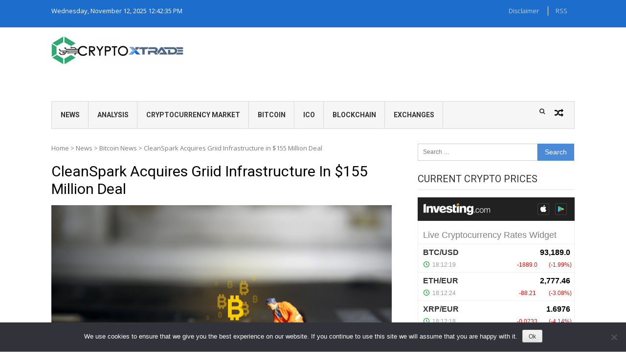

--- FILE ---
content_type: text/html; charset=UTF-8
request_url: https://cryptox.trade/cleanspark-acquires-griid-infrastructure-in-155-million-deal/
body_size: 28480
content:
<!DOCTYPE html>
<html lang="en-US">
<head><meta charset="UTF-8"><script>if(navigator.userAgent.match(/MSIE|Internet Explorer/i)||navigator.userAgent.match(/Trident\/7\..*?rv:11/i)){var href=document.location.href;if(!href.match(/[?&]nowprocket/)){if(href.indexOf("?")==-1){if(href.indexOf("#")==-1){document.location.href=href+"?nowprocket=1"}else{document.location.href=href.replace("#","?nowprocket=1#")}}else{if(href.indexOf("#")==-1){document.location.href=href+"&nowprocket=1"}else{document.location.href=href.replace("#","&nowprocket=1#")}}}}</script><script>(()=>{class RocketLazyLoadScripts{constructor(){this.v="2.0.3",this.userEvents=["keydown","keyup","mousedown","mouseup","mousemove","mouseover","mouseenter","mouseout","mouseleave","touchmove","touchstart","touchend","touchcancel","wheel","click","dblclick","input","visibilitychange"],this.attributeEvents=["onblur","onclick","oncontextmenu","ondblclick","onfocus","onmousedown","onmouseenter","onmouseleave","onmousemove","onmouseout","onmouseover","onmouseup","onmousewheel","onscroll","onsubmit"]}async t(){this.i(),this.o(),/iP(ad|hone)/.test(navigator.userAgent)&&this.h(),this.u(),this.l(this),this.m(),this.k(this),this.p(this),this._(),await Promise.all([this.R(),this.L()]),this.lastBreath=Date.now(),this.S(this),this.P(),this.D(),this.O(),this.M(),await this.C(this.delayedScripts.normal),await this.C(this.delayedScripts.defer),await this.C(this.delayedScripts.async),this.F("domReady"),await this.T(),await this.j(),await this.I(),this.F("windowLoad"),await this.A(),window.dispatchEvent(new Event("rocket-allScriptsLoaded")),this.everythingLoaded=!0,this.lastTouchEnd&&await new Promise((t=>setTimeout(t,500-Date.now()+this.lastTouchEnd))),this.H(),this.F("all"),this.U(),this.W()}i(){this.CSPIssue=sessionStorage.getItem("rocketCSPIssue"),document.addEventListener("securitypolicyviolation",(t=>{this.CSPIssue||"script-src-elem"!==t.violatedDirective||"data"!==t.blockedURI||(this.CSPIssue=!0,sessionStorage.setItem("rocketCSPIssue",!0))}),{isRocket:!0})}o(){window.addEventListener("pageshow",(t=>{this.persisted=t.persisted,this.realWindowLoadedFired=!0}),{isRocket:!0}),window.addEventListener("pagehide",(()=>{this.onFirstUserAction=null}),{isRocket:!0})}h(){let t;function e(e){t=e}window.addEventListener("touchstart",e,{isRocket:!0}),window.addEventListener("touchend",(function i(o){Math.abs(o.changedTouches[0].pageX-t.changedTouches[0].pageX)<10&&Math.abs(o.changedTouches[0].pageY-t.changedTouches[0].pageY)<10&&o.timeStamp-t.timeStamp<200&&(o.target.dispatchEvent(new PointerEvent("click",{target:o.target,bubbles:!0,cancelable:!0,detail:1})),event.preventDefault(),window.removeEventListener("touchstart",e,{isRocket:!0}),window.removeEventListener("touchend",i,{isRocket:!0}))}),{isRocket:!0})}q(t){this.userActionTriggered||("mousemove"!==t.type||this.firstMousemoveIgnored?"keyup"===t.type||"mouseover"===t.type||"mouseout"===t.type||(this.userActionTriggered=!0,this.onFirstUserAction&&this.onFirstUserAction()):this.firstMousemoveIgnored=!0),"click"===t.type&&t.preventDefault(),this.savedUserEvents.length>0&&(t.stopPropagation(),t.stopImmediatePropagation()),"touchstart"===this.lastEvent&&"touchend"===t.type&&(this.lastTouchEnd=Date.now()),"click"===t.type&&(this.lastTouchEnd=0),this.lastEvent=t.type,this.savedUserEvents.push(t)}u(){this.savedUserEvents=[],this.userEventHandler=this.q.bind(this),this.userEvents.forEach((t=>window.addEventListener(t,this.userEventHandler,{passive:!1,isRocket:!0})))}U(){this.userEvents.forEach((t=>window.removeEventListener(t,this.userEventHandler,{passive:!1,isRocket:!0}))),this.savedUserEvents.forEach((t=>{t.target.dispatchEvent(new window[t.constructor.name](t.type,t))}))}m(){this.eventsMutationObserver=new MutationObserver((t=>{const e="return false";for(const i of t){if("attributes"===i.type){const t=i.target.getAttribute(i.attributeName);t&&t!==e&&(i.target.setAttribute("data-rocket-"+i.attributeName,t),i.target["rocket"+i.attributeName]=new Function("event",t),i.target.setAttribute(i.attributeName,e))}"childList"===i.type&&i.addedNodes.forEach((t=>{if(t.nodeType===Node.ELEMENT_NODE)for(const i of t.attributes)this.attributeEvents.includes(i.name)&&i.value&&""!==i.value&&(t.setAttribute("data-rocket-"+i.name,i.value),t["rocket"+i.name]=new Function("event",i.value),t.setAttribute(i.name,e))}))}})),this.eventsMutationObserver.observe(document,{subtree:!0,childList:!0,attributeFilter:this.attributeEvents})}H(){this.eventsMutationObserver.disconnect(),this.attributeEvents.forEach((t=>{document.querySelectorAll("[data-rocket-"+t+"]").forEach((e=>{e.setAttribute(t,e.getAttribute("data-rocket-"+t)),e.removeAttribute("data-rocket-"+t)}))}))}k(t){Object.defineProperty(HTMLElement.prototype,"onclick",{get(){return this.rocketonclick||null},set(e){this.rocketonclick=e,this.setAttribute(t.everythingLoaded?"onclick":"data-rocket-onclick","this.rocketonclick(event)")}})}S(t){function e(e,i){let o=e[i];e[i]=null,Object.defineProperty(e,i,{get:()=>o,set(s){t.everythingLoaded?o=s:e["rocket"+i]=o=s}})}e(document,"onreadystatechange"),e(window,"onload"),e(window,"onpageshow");try{Object.defineProperty(document,"readyState",{get:()=>t.rocketReadyState,set(e){t.rocketReadyState=e},configurable:!0}),document.readyState="loading"}catch(t){console.log("WPRocket DJE readyState conflict, bypassing")}}l(t){this.originalAddEventListener=EventTarget.prototype.addEventListener,this.originalRemoveEventListener=EventTarget.prototype.removeEventListener,this.savedEventListeners=[],EventTarget.prototype.addEventListener=function(e,i,o){o&&o.isRocket||!t.B(e,this)&&!t.userEvents.includes(e)||t.B(e,this)&&!t.userActionTriggered||e.startsWith("rocket-")||t.everythingLoaded?t.originalAddEventListener.call(this,e,i,o):t.savedEventListeners.push({target:this,remove:!1,type:e,func:i,options:o})},EventTarget.prototype.removeEventListener=function(e,i,o){o&&o.isRocket||!t.B(e,this)&&!t.userEvents.includes(e)||t.B(e,this)&&!t.userActionTriggered||e.startsWith("rocket-")||t.everythingLoaded?t.originalRemoveEventListener.call(this,e,i,o):t.savedEventListeners.push({target:this,remove:!0,type:e,func:i,options:o})}}F(t){"all"===t&&(EventTarget.prototype.addEventListener=this.originalAddEventListener,EventTarget.prototype.removeEventListener=this.originalRemoveEventListener),this.savedEventListeners=this.savedEventListeners.filter((e=>{let i=e.type,o=e.target||window;return"domReady"===t&&"DOMContentLoaded"!==i&&"readystatechange"!==i||("windowLoad"===t&&"load"!==i&&"readystatechange"!==i&&"pageshow"!==i||(this.B(i,o)&&(i="rocket-"+i),e.remove?o.removeEventListener(i,e.func,e.options):o.addEventListener(i,e.func,e.options),!1))}))}p(t){let e;function i(e){return t.everythingLoaded?e:e.split(" ").map((t=>"load"===t||t.startsWith("load.")?"rocket-jquery-load":t)).join(" ")}function o(o){function s(e){const s=o.fn[e];o.fn[e]=o.fn.init.prototype[e]=function(){return this[0]===window&&t.userActionTriggered&&("string"==typeof arguments[0]||arguments[0]instanceof String?arguments[0]=i(arguments[0]):"object"==typeof arguments[0]&&Object.keys(arguments[0]).forEach((t=>{const e=arguments[0][t];delete arguments[0][t],arguments[0][i(t)]=e}))),s.apply(this,arguments),this}}if(o&&o.fn&&!t.allJQueries.includes(o)){const e={DOMContentLoaded:[],"rocket-DOMContentLoaded":[]};for(const t in e)document.addEventListener(t,(()=>{e[t].forEach((t=>t()))}),{isRocket:!0});o.fn.ready=o.fn.init.prototype.ready=function(i){function s(){parseInt(o.fn.jquery)>2?setTimeout((()=>i.bind(document)(o))):i.bind(document)(o)}return t.realDomReadyFired?!t.userActionTriggered||t.fauxDomReadyFired?s():e["rocket-DOMContentLoaded"].push(s):e.DOMContentLoaded.push(s),o([])},s("on"),s("one"),s("off"),t.allJQueries.push(o)}e=o}t.allJQueries=[],o(window.jQuery),Object.defineProperty(window,"jQuery",{get:()=>e,set(t){o(t)}})}P(){const t=new Map;document.write=document.writeln=function(e){const i=document.currentScript,o=document.createRange(),s=i.parentElement;let n=t.get(i);void 0===n&&(n=i.nextSibling,t.set(i,n));const c=document.createDocumentFragment();o.setStart(c,0),c.appendChild(o.createContextualFragment(e)),s.insertBefore(c,n)}}async R(){return new Promise((t=>{this.userActionTriggered?t():this.onFirstUserAction=t}))}async L(){return new Promise((t=>{document.addEventListener("DOMContentLoaded",(()=>{this.realDomReadyFired=!0,t()}),{isRocket:!0})}))}async I(){return this.realWindowLoadedFired?Promise.resolve():new Promise((t=>{window.addEventListener("load",t,{isRocket:!0})}))}M(){this.pendingScripts=[];this.scriptsMutationObserver=new MutationObserver((t=>{for(const e of t)e.addedNodes.forEach((t=>{"SCRIPT"!==t.tagName||t.noModule||t.isWPRocket||this.pendingScripts.push({script:t,promise:new Promise((e=>{const i=()=>{const i=this.pendingScripts.findIndex((e=>e.script===t));i>=0&&this.pendingScripts.splice(i,1),e()};t.addEventListener("load",i,{isRocket:!0}),t.addEventListener("error",i,{isRocket:!0}),setTimeout(i,1e3)}))})}))})),this.scriptsMutationObserver.observe(document,{childList:!0,subtree:!0})}async j(){await this.J(),this.pendingScripts.length?(await this.pendingScripts[0].promise,await this.j()):this.scriptsMutationObserver.disconnect()}D(){this.delayedScripts={normal:[],async:[],defer:[]},document.querySelectorAll("script[type$=rocketlazyloadscript]").forEach((t=>{t.hasAttribute("data-rocket-src")?t.hasAttribute("async")&&!1!==t.async?this.delayedScripts.async.push(t):t.hasAttribute("defer")&&!1!==t.defer||"module"===t.getAttribute("data-rocket-type")?this.delayedScripts.defer.push(t):this.delayedScripts.normal.push(t):this.delayedScripts.normal.push(t)}))}async _(){await this.L();let t=[];document.querySelectorAll("script[type$=rocketlazyloadscript][data-rocket-src]").forEach((e=>{let i=e.getAttribute("data-rocket-src");if(i&&!i.startsWith("data:")){i.startsWith("//")&&(i=location.protocol+i);try{const o=new URL(i).origin;o!==location.origin&&t.push({src:o,crossOrigin:e.crossOrigin||"module"===e.getAttribute("data-rocket-type")})}catch(t){}}})),t=[...new Map(t.map((t=>[JSON.stringify(t),t]))).values()],this.N(t,"preconnect")}async $(t){if(await this.G(),!0!==t.noModule||!("noModule"in HTMLScriptElement.prototype))return new Promise((e=>{let i;function o(){(i||t).setAttribute("data-rocket-status","executed"),e()}try{if(navigator.userAgent.includes("Firefox/")||""===navigator.vendor||this.CSPIssue)i=document.createElement("script"),[...t.attributes].forEach((t=>{let e=t.nodeName;"type"!==e&&("data-rocket-type"===e&&(e="type"),"data-rocket-src"===e&&(e="src"),i.setAttribute(e,t.nodeValue))})),t.text&&(i.text=t.text),t.nonce&&(i.nonce=t.nonce),i.hasAttribute("src")?(i.addEventListener("load",o,{isRocket:!0}),i.addEventListener("error",(()=>{i.setAttribute("data-rocket-status","failed-network"),e()}),{isRocket:!0}),setTimeout((()=>{i.isConnected||e()}),1)):(i.text=t.text,o()),i.isWPRocket=!0,t.parentNode.replaceChild(i,t);else{const i=t.getAttribute("data-rocket-type"),s=t.getAttribute("data-rocket-src");i?(t.type=i,t.removeAttribute("data-rocket-type")):t.removeAttribute("type"),t.addEventListener("load",o,{isRocket:!0}),t.addEventListener("error",(i=>{this.CSPIssue&&i.target.src.startsWith("data:")?(console.log("WPRocket: CSP fallback activated"),t.removeAttribute("src"),this.$(t).then(e)):(t.setAttribute("data-rocket-status","failed-network"),e())}),{isRocket:!0}),s?(t.fetchPriority="high",t.removeAttribute("data-rocket-src"),t.src=s):t.src="data:text/javascript;base64,"+window.btoa(unescape(encodeURIComponent(t.text)))}}catch(i){t.setAttribute("data-rocket-status","failed-transform"),e()}}));t.setAttribute("data-rocket-status","skipped")}async C(t){const e=t.shift();return e?(e.isConnected&&await this.$(e),this.C(t)):Promise.resolve()}O(){this.N([...this.delayedScripts.normal,...this.delayedScripts.defer,...this.delayedScripts.async],"preload")}N(t,e){this.trash=this.trash||[];let i=!0;var o=document.createDocumentFragment();t.forEach((t=>{const s=t.getAttribute&&t.getAttribute("data-rocket-src")||t.src;if(s&&!s.startsWith("data:")){const n=document.createElement("link");n.href=s,n.rel=e,"preconnect"!==e&&(n.as="script",n.fetchPriority=i?"high":"low"),t.getAttribute&&"module"===t.getAttribute("data-rocket-type")&&(n.crossOrigin=!0),t.crossOrigin&&(n.crossOrigin=t.crossOrigin),t.integrity&&(n.integrity=t.integrity),t.nonce&&(n.nonce=t.nonce),o.appendChild(n),this.trash.push(n),i=!1}})),document.head.appendChild(o)}W(){this.trash.forEach((t=>t.remove()))}async T(){try{document.readyState="interactive"}catch(t){}this.fauxDomReadyFired=!0;try{await this.G(),document.dispatchEvent(new Event("rocket-readystatechange")),await this.G(),document.rocketonreadystatechange&&document.rocketonreadystatechange(),await this.G(),document.dispatchEvent(new Event("rocket-DOMContentLoaded")),await this.G(),window.dispatchEvent(new Event("rocket-DOMContentLoaded"))}catch(t){console.error(t)}}async A(){try{document.readyState="complete"}catch(t){}try{await this.G(),document.dispatchEvent(new Event("rocket-readystatechange")),await this.G(),document.rocketonreadystatechange&&document.rocketonreadystatechange(),await this.G(),window.dispatchEvent(new Event("rocket-load")),await this.G(),window.rocketonload&&window.rocketonload(),await this.G(),this.allJQueries.forEach((t=>t(window).trigger("rocket-jquery-load"))),await this.G();const t=new Event("rocket-pageshow");t.persisted=this.persisted,window.dispatchEvent(t),await this.G(),window.rocketonpageshow&&window.rocketonpageshow({persisted:this.persisted})}catch(t){console.error(t)}}async G(){Date.now()-this.lastBreath>45&&(await this.J(),this.lastBreath=Date.now())}async J(){return document.hidden?new Promise((t=>setTimeout(t))):new Promise((t=>requestAnimationFrame(t)))}B(t,e){return e===document&&"readystatechange"===t||(e===document&&"DOMContentLoaded"===t||(e===window&&"DOMContentLoaded"===t||(e===window&&"load"===t||e===window&&"pageshow"===t)))}static run(){(new RocketLazyLoadScripts).t()}}RocketLazyLoadScripts.run()})();</script>

<meta name="viewport" content="width=device-width, initial-scale=1">
<link rel="profile" href="http://gmpg.org/xfn/11">
<link rel="pingback" href="">

<meta name='robots' content='index, follow, max-image-preview:large, max-snippet:-1, max-video-preview:-1' />
	<style>img:is([sizes="auto" i], [sizes^="auto," i]) { contain-intrinsic-size: 3000px 1500px }</style>
	
	<!-- This site is optimized with the Yoast SEO Premium plugin v25.0 (Yoast SEO v25.0) - https://yoast.com/wordpress/plugins/seo/ -->
	<title>CleanSpark Acquires Griid Infrastructure in $155 Million Deal - CryptoX</title><link rel="preload" data-rocket-preload as="style" href="https://fonts.googleapis.com/css?family=Open%20Sans%3A400%2C600%2C700%2C400italic%2C300%7CRoboto%3A400%2C500%2C700%2C300%2C400italic&#038;display=swap" /><link rel="stylesheet" href="https://fonts.googleapis.com/css?family=Open%20Sans%3A400%2C600%2C700%2C400italic%2C300%7CRoboto%3A400%2C500%2C700%2C300%2C400italic&#038;display=swap" media="print" onload="this.media='all'" /><noscript><link rel="stylesheet" href="https://fonts.googleapis.com/css?family=Open%20Sans%3A400%2C600%2C700%2C400italic%2C300%7CRoboto%3A400%2C500%2C700%2C300%2C400italic&#038;display=swap" /></noscript>
	<link rel="canonical" href="https://cryptox.trade/cleanspark-acquires-griid-infrastructure-in-155-million-deal/" />
	<meta property="og:locale" content="en_US" />
	<meta property="og:type" content="article" />
	<meta property="og:title" content="CleanSpark Acquires Griid Infrastructure in $155 Million Deal" />
	<meta property="og:description" content="Bitcoin miner CleanSpark (NASDAQ:CLSK) announced a major acquisition, merging with Griid Infrastructure in a $155 million deal. CleanSpark will acquire all common shares of Griid Infrastructure, significantly enhancing its operational capacity by gaining access to 20 megawatts of Griid’s available power. The acquisition is projected to increase CleanSpark’s power capacity by over 400 MW within..." />
	<meta property="og:url" content="https://cryptox.trade/cleanspark-acquires-griid-infrastructure-in-155-million-deal/" />
	<meta property="og:site_name" content="CryptoX" />
	<meta property="article:publisher" content="https://www.facebook.com/cryptoxall" />
	<meta property="article:published_time" content="2024-06-28T17:23:18+00:00" />
	<meta name="author" content="boss" />
	<meta name="twitter:card" content="summary_large_image" />
	<meta name="twitter:label1" content="Written by" />
	<meta name="twitter:data1" content="boss" />
	<meta name="twitter:label2" content="Est. reading time" />
	<meta name="twitter:data2" content="2 minutes" />
	<script type="application/ld+json" class="yoast-schema-graph">{"@context":"https://schema.org","@graph":[{"@type":["Article","NewsArticle"],"@id":"https://cryptox.trade/cleanspark-acquires-griid-infrastructure-in-155-million-deal/#article","isPartOf":{"@id":"https://cryptox.trade/cleanspark-acquires-griid-infrastructure-in-155-million-deal/"},"author":{"name":"boss","@id":"https://cryptox.trade/#/schema/person/87eaabfb6128403d7f4110f435db0657"},"headline":"CleanSpark Acquires Griid Infrastructure in $155 Million Deal","datePublished":"2024-06-28T17:23:18+00:00","mainEntityOfPage":{"@id":"https://cryptox.trade/cleanspark-acquires-griid-infrastructure-in-155-million-deal/"},"wordCount":472,"publisher":{"@id":"https://cryptox.trade/#organization"},"image":{"@id":"https://cryptox.trade/cleanspark-acquires-griid-infrastructure-in-155-million-deal/#primaryimage"},"thumbnailUrl":"https://cryptox.trade/content/uploads/2024/06/technician-worker-figure-standin.jpg","articleSection":["Bitcoin News","News"],"inLanguage":"en-US","copyrightYear":"2024","copyrightHolder":{"@id":"https://cryptox.trade/#organization"}},{"@type":"WebPage","@id":"https://cryptox.trade/cleanspark-acquires-griid-infrastructure-in-155-million-deal/","url":"https://cryptox.trade/cleanspark-acquires-griid-infrastructure-in-155-million-deal/","name":"CleanSpark Acquires Griid Infrastructure in $155 Million Deal - CryptoX","isPartOf":{"@id":"https://cryptox.trade/#website"},"primaryImageOfPage":{"@id":"https://cryptox.trade/cleanspark-acquires-griid-infrastructure-in-155-million-deal/#primaryimage"},"image":{"@id":"https://cryptox.trade/cleanspark-acquires-griid-infrastructure-in-155-million-deal/#primaryimage"},"thumbnailUrl":"https://cryptox.trade/content/uploads/2024/06/technician-worker-figure-standin.jpg","datePublished":"2024-06-28T17:23:18+00:00","breadcrumb":{"@id":"https://cryptox.trade/cleanspark-acquires-griid-infrastructure-in-155-million-deal/#breadcrumb"},"inLanguage":"en-US","potentialAction":[{"@type":"ReadAction","target":["https://cryptox.trade/cleanspark-acquires-griid-infrastructure-in-155-million-deal/"]}]},{"@type":"ImageObject","inLanguage":"en-US","@id":"https://cryptox.trade/cleanspark-acquires-griid-infrastructure-in-155-million-deal/#primaryimage","url":"https://cryptox.trade/content/uploads/2024/06/technician-worker-figure-standin.jpg","contentUrl":"https://cryptox.trade/content/uploads/2024/06/technician-worker-figure-standin.jpg","width":696,"height":464},{"@type":"BreadcrumbList","@id":"https://cryptox.trade/cleanspark-acquires-griid-infrastructure-in-155-million-deal/#breadcrumb","itemListElement":[{"@type":"ListItem","position":1,"name":"Home","item":"https://cryptox.trade/"},{"@type":"ListItem","position":2,"name":"CleanSpark Acquires Griid Infrastructure in $155 Million Deal"}]},{"@type":"WebSite","@id":"https://cryptox.trade/#website","url":"https://cryptox.trade/","name":"CryptoX","description":"Cryptocurrency Analysis and News Portal","publisher":{"@id":"https://cryptox.trade/#organization"},"alternateName":"CryptoX News","potentialAction":[{"@type":"SearchAction","target":{"@type":"EntryPoint","urlTemplate":"https://cryptox.trade/?s={search_term_string}"},"query-input":{"@type":"PropertyValueSpecification","valueRequired":true,"valueName":"search_term_string"}}],"inLanguage":"en-US"},{"@type":"Organization","@id":"https://cryptox.trade/#organization","name":"CryptoX","url":"https://cryptox.trade/","logo":{"@type":"ImageObject","inLanguage":"en-US","@id":"https://cryptox.trade/#/schema/logo/image/","url":"https://cryptox.trade/content/uploads/2018/07/cryptologo-e1540933540690.png","contentUrl":"https://cryptox.trade/content/uploads/2018/07/cryptologo-e1540933540690.png","width":419,"height":90,"caption":"CryptoX"},"image":{"@id":"https://cryptox.trade/#/schema/logo/image/"},"sameAs":["https://www.facebook.com/cryptoxall"]},{"@type":"Person","@id":"https://cryptox.trade/#/schema/person/87eaabfb6128403d7f4110f435db0657","name":"boss","image":{"@type":"ImageObject","inLanguage":"en-US","@id":"https://cryptox.trade/#/schema/person/image/","url":"https://secure.gravatar.com/avatar/56949919a2d4e2047ec0bb970b2d3ad55189ae20d46f9c077656f2b926982c99?s=96&d=mm&r=g","contentUrl":"https://secure.gravatar.com/avatar/56949919a2d4e2047ec0bb970b2d3ad55189ae20d46f9c077656f2b926982c99?s=96&d=mm&r=g","caption":"boss"}}]}</script>
	<!-- / Yoast SEO Premium plugin. -->


<link rel='dns-prefetch' href='//www.googletagmanager.com' />
<link rel='dns-prefetch' href='//fonts.googleapis.com' />
<link rel='dns-prefetch' href='//v2s5g8j9.stackpathcdn.com' />
<link rel='dns-prefetch' href='//googleads.g.doubleclick.net' />
<link rel='dns-prefetch' href='//cdn.onesignal.com' />
<link rel='dns-prefetch' href='//pagead2.googlesyndication.com' />
<link rel='dns-prefetch' href='//adservice.google.com' />
<link rel='dns-prefetch' href='//partner.googleadservices.com' />
<link rel='dns-prefetch' href='//www.googletagservices.com' />
<link rel='dns-prefetch' href='//widgets.cryptocompare.com' />
<link rel='dns-prefetch' href='//www.cryptocompare.com' />
<link rel='dns-prefetch' href='//tpc.googlesyndication.com' />
<link rel='dns-prefetch' href='//s0.2mdn.net' />
<link rel='dns-prefetch' href='//ad.doubleclick.net' />
<link rel='dns-prefetch' href='//cms.quantserve.com' />
<link rel='dns-prefetch' href='//odr.mookie1.com' />
<link rel='dns-prefetch' href='//rtb.openx.net' />
<link href='https://fonts.gstatic.com' crossorigin rel='preconnect' />
<link rel="alternate" type="application/rss+xml" title="CryptoX &raquo; Feed" href="https://cryptox.trade/feed/" />
<link rel="alternate" type="application/rss+xml" title="CryptoX &raquo; Comments Feed" href="https://cryptox.trade/comments/feed/" />
<style id='wp-emoji-styles-inline-css' type='text/css'>

	img.wp-smiley, img.emoji {
		display: inline !important;
		border: none !important;
		box-shadow: none !important;
		height: 1em !important;
		width: 1em !important;
		margin: 0 0.07em !important;
		vertical-align: -0.1em !important;
		background: none !important;
		padding: 0 !important;
	}
</style>
<link data-minify="1" rel='stylesheet' id='wp-block-library-css' href='https://cryptox.trade/content/cache/min/1/wp-includes/css/dist/block-library/style.min.css?ver=1746514658' type='text/css' media='all' />
<style id='wp-block-library-theme-inline-css' type='text/css'>
.wp-block-audio :where(figcaption){color:#555;font-size:13px;text-align:center}.is-dark-theme .wp-block-audio :where(figcaption){color:#ffffffa6}.wp-block-audio{margin:0 0 1em}.wp-block-code{border:1px solid #ccc;border-radius:4px;font-family:Menlo,Consolas,monaco,monospace;padding:.8em 1em}.wp-block-embed :where(figcaption){color:#555;font-size:13px;text-align:center}.is-dark-theme .wp-block-embed :where(figcaption){color:#ffffffa6}.wp-block-embed{margin:0 0 1em}.blocks-gallery-caption{color:#555;font-size:13px;text-align:center}.is-dark-theme .blocks-gallery-caption{color:#ffffffa6}:root :where(.wp-block-image figcaption){color:#555;font-size:13px;text-align:center}.is-dark-theme :root :where(.wp-block-image figcaption){color:#ffffffa6}.wp-block-image{margin:0 0 1em}.wp-block-pullquote{border-bottom:4px solid;border-top:4px solid;color:currentColor;margin-bottom:1.75em}.wp-block-pullquote cite,.wp-block-pullquote footer,.wp-block-pullquote__citation{color:currentColor;font-size:.8125em;font-style:normal;text-transform:uppercase}.wp-block-quote{border-left:.25em solid;margin:0 0 1.75em;padding-left:1em}.wp-block-quote cite,.wp-block-quote footer{color:currentColor;font-size:.8125em;font-style:normal;position:relative}.wp-block-quote:where(.has-text-align-right){border-left:none;border-right:.25em solid;padding-left:0;padding-right:1em}.wp-block-quote:where(.has-text-align-center){border:none;padding-left:0}.wp-block-quote.is-large,.wp-block-quote.is-style-large,.wp-block-quote:where(.is-style-plain){border:none}.wp-block-search .wp-block-search__label{font-weight:700}.wp-block-search__button{border:1px solid #ccc;padding:.375em .625em}:where(.wp-block-group.has-background){padding:1.25em 2.375em}.wp-block-separator.has-css-opacity{opacity:.4}.wp-block-separator{border:none;border-bottom:2px solid;margin-left:auto;margin-right:auto}.wp-block-separator.has-alpha-channel-opacity{opacity:1}.wp-block-separator:not(.is-style-wide):not(.is-style-dots){width:100px}.wp-block-separator.has-background:not(.is-style-dots){border-bottom:none;height:1px}.wp-block-separator.has-background:not(.is-style-wide):not(.is-style-dots){height:2px}.wp-block-table{margin:0 0 1em}.wp-block-table td,.wp-block-table th{word-break:normal}.wp-block-table :where(figcaption){color:#555;font-size:13px;text-align:center}.is-dark-theme .wp-block-table :where(figcaption){color:#ffffffa6}.wp-block-video :where(figcaption){color:#555;font-size:13px;text-align:center}.is-dark-theme .wp-block-video :where(figcaption){color:#ffffffa6}.wp-block-video{margin:0 0 1em}:root :where(.wp-block-template-part.has-background){margin-bottom:0;margin-top:0;padding:1.25em 2.375em}
</style>
<style id='classic-theme-styles-inline-css' type='text/css'>
/*! This file is auto-generated */
.wp-block-button__link{color:#fff;background-color:#32373c;border-radius:9999px;box-shadow:none;text-decoration:none;padding:calc(.667em + 2px) calc(1.333em + 2px);font-size:1.125em}.wp-block-file__button{background:#32373c;color:#fff;text-decoration:none}
</style>
<style id='global-styles-inline-css' type='text/css'>
:root{--wp--preset--aspect-ratio--square: 1;--wp--preset--aspect-ratio--4-3: 4/3;--wp--preset--aspect-ratio--3-4: 3/4;--wp--preset--aspect-ratio--3-2: 3/2;--wp--preset--aspect-ratio--2-3: 2/3;--wp--preset--aspect-ratio--16-9: 16/9;--wp--preset--aspect-ratio--9-16: 9/16;--wp--preset--color--black: #000000;--wp--preset--color--cyan-bluish-gray: #abb8c3;--wp--preset--color--white: #ffffff;--wp--preset--color--pale-pink: #f78da7;--wp--preset--color--vivid-red: #cf2e2e;--wp--preset--color--luminous-vivid-orange: #ff6900;--wp--preset--color--luminous-vivid-amber: #fcb900;--wp--preset--color--light-green-cyan: #7bdcb5;--wp--preset--color--vivid-green-cyan: #00d084;--wp--preset--color--pale-cyan-blue: #8ed1fc;--wp--preset--color--vivid-cyan-blue: #0693e3;--wp--preset--color--vivid-purple: #9b51e0;--wp--preset--gradient--vivid-cyan-blue-to-vivid-purple: linear-gradient(135deg,rgba(6,147,227,1) 0%,rgb(155,81,224) 100%);--wp--preset--gradient--light-green-cyan-to-vivid-green-cyan: linear-gradient(135deg,rgb(122,220,180) 0%,rgb(0,208,130) 100%);--wp--preset--gradient--luminous-vivid-amber-to-luminous-vivid-orange: linear-gradient(135deg,rgba(252,185,0,1) 0%,rgba(255,105,0,1) 100%);--wp--preset--gradient--luminous-vivid-orange-to-vivid-red: linear-gradient(135deg,rgba(255,105,0,1) 0%,rgb(207,46,46) 100%);--wp--preset--gradient--very-light-gray-to-cyan-bluish-gray: linear-gradient(135deg,rgb(238,238,238) 0%,rgb(169,184,195) 100%);--wp--preset--gradient--cool-to-warm-spectrum: linear-gradient(135deg,rgb(74,234,220) 0%,rgb(151,120,209) 20%,rgb(207,42,186) 40%,rgb(238,44,130) 60%,rgb(251,105,98) 80%,rgb(254,248,76) 100%);--wp--preset--gradient--blush-light-purple: linear-gradient(135deg,rgb(255,206,236) 0%,rgb(152,150,240) 100%);--wp--preset--gradient--blush-bordeaux: linear-gradient(135deg,rgb(254,205,165) 0%,rgb(254,45,45) 50%,rgb(107,0,62) 100%);--wp--preset--gradient--luminous-dusk: linear-gradient(135deg,rgb(255,203,112) 0%,rgb(199,81,192) 50%,rgb(65,88,208) 100%);--wp--preset--gradient--pale-ocean: linear-gradient(135deg,rgb(255,245,203) 0%,rgb(182,227,212) 50%,rgb(51,167,181) 100%);--wp--preset--gradient--electric-grass: linear-gradient(135deg,rgb(202,248,128) 0%,rgb(113,206,126) 100%);--wp--preset--gradient--midnight: linear-gradient(135deg,rgb(2,3,129) 0%,rgb(40,116,252) 100%);--wp--preset--font-size--small: 13px;--wp--preset--font-size--medium: 20px;--wp--preset--font-size--large: 36px;--wp--preset--font-size--x-large: 42px;--wp--preset--spacing--20: 0.44rem;--wp--preset--spacing--30: 0.67rem;--wp--preset--spacing--40: 1rem;--wp--preset--spacing--50: 1.5rem;--wp--preset--spacing--60: 2.25rem;--wp--preset--spacing--70: 3.38rem;--wp--preset--spacing--80: 5.06rem;--wp--preset--shadow--natural: 6px 6px 9px rgba(0, 0, 0, 0.2);--wp--preset--shadow--deep: 12px 12px 50px rgba(0, 0, 0, 0.4);--wp--preset--shadow--sharp: 6px 6px 0px rgba(0, 0, 0, 0.2);--wp--preset--shadow--outlined: 6px 6px 0px -3px rgba(255, 255, 255, 1), 6px 6px rgba(0, 0, 0, 1);--wp--preset--shadow--crisp: 6px 6px 0px rgba(0, 0, 0, 1);}:where(.is-layout-flex){gap: 0.5em;}:where(.is-layout-grid){gap: 0.5em;}body .is-layout-flex{display: flex;}.is-layout-flex{flex-wrap: wrap;align-items: center;}.is-layout-flex > :is(*, div){margin: 0;}body .is-layout-grid{display: grid;}.is-layout-grid > :is(*, div){margin: 0;}:where(.wp-block-columns.is-layout-flex){gap: 2em;}:where(.wp-block-columns.is-layout-grid){gap: 2em;}:where(.wp-block-post-template.is-layout-flex){gap: 1.25em;}:where(.wp-block-post-template.is-layout-grid){gap: 1.25em;}.has-black-color{color: var(--wp--preset--color--black) !important;}.has-cyan-bluish-gray-color{color: var(--wp--preset--color--cyan-bluish-gray) !important;}.has-white-color{color: var(--wp--preset--color--white) !important;}.has-pale-pink-color{color: var(--wp--preset--color--pale-pink) !important;}.has-vivid-red-color{color: var(--wp--preset--color--vivid-red) !important;}.has-luminous-vivid-orange-color{color: var(--wp--preset--color--luminous-vivid-orange) !important;}.has-luminous-vivid-amber-color{color: var(--wp--preset--color--luminous-vivid-amber) !important;}.has-light-green-cyan-color{color: var(--wp--preset--color--light-green-cyan) !important;}.has-vivid-green-cyan-color{color: var(--wp--preset--color--vivid-green-cyan) !important;}.has-pale-cyan-blue-color{color: var(--wp--preset--color--pale-cyan-blue) !important;}.has-vivid-cyan-blue-color{color: var(--wp--preset--color--vivid-cyan-blue) !important;}.has-vivid-purple-color{color: var(--wp--preset--color--vivid-purple) !important;}.has-black-background-color{background-color: var(--wp--preset--color--black) !important;}.has-cyan-bluish-gray-background-color{background-color: var(--wp--preset--color--cyan-bluish-gray) !important;}.has-white-background-color{background-color: var(--wp--preset--color--white) !important;}.has-pale-pink-background-color{background-color: var(--wp--preset--color--pale-pink) !important;}.has-vivid-red-background-color{background-color: var(--wp--preset--color--vivid-red) !important;}.has-luminous-vivid-orange-background-color{background-color: var(--wp--preset--color--luminous-vivid-orange) !important;}.has-luminous-vivid-amber-background-color{background-color: var(--wp--preset--color--luminous-vivid-amber) !important;}.has-light-green-cyan-background-color{background-color: var(--wp--preset--color--light-green-cyan) !important;}.has-vivid-green-cyan-background-color{background-color: var(--wp--preset--color--vivid-green-cyan) !important;}.has-pale-cyan-blue-background-color{background-color: var(--wp--preset--color--pale-cyan-blue) !important;}.has-vivid-cyan-blue-background-color{background-color: var(--wp--preset--color--vivid-cyan-blue) !important;}.has-vivid-purple-background-color{background-color: var(--wp--preset--color--vivid-purple) !important;}.has-black-border-color{border-color: var(--wp--preset--color--black) !important;}.has-cyan-bluish-gray-border-color{border-color: var(--wp--preset--color--cyan-bluish-gray) !important;}.has-white-border-color{border-color: var(--wp--preset--color--white) !important;}.has-pale-pink-border-color{border-color: var(--wp--preset--color--pale-pink) !important;}.has-vivid-red-border-color{border-color: var(--wp--preset--color--vivid-red) !important;}.has-luminous-vivid-orange-border-color{border-color: var(--wp--preset--color--luminous-vivid-orange) !important;}.has-luminous-vivid-amber-border-color{border-color: var(--wp--preset--color--luminous-vivid-amber) !important;}.has-light-green-cyan-border-color{border-color: var(--wp--preset--color--light-green-cyan) !important;}.has-vivid-green-cyan-border-color{border-color: var(--wp--preset--color--vivid-green-cyan) !important;}.has-pale-cyan-blue-border-color{border-color: var(--wp--preset--color--pale-cyan-blue) !important;}.has-vivid-cyan-blue-border-color{border-color: var(--wp--preset--color--vivid-cyan-blue) !important;}.has-vivid-purple-border-color{border-color: var(--wp--preset--color--vivid-purple) !important;}.has-vivid-cyan-blue-to-vivid-purple-gradient-background{background: var(--wp--preset--gradient--vivid-cyan-blue-to-vivid-purple) !important;}.has-light-green-cyan-to-vivid-green-cyan-gradient-background{background: var(--wp--preset--gradient--light-green-cyan-to-vivid-green-cyan) !important;}.has-luminous-vivid-amber-to-luminous-vivid-orange-gradient-background{background: var(--wp--preset--gradient--luminous-vivid-amber-to-luminous-vivid-orange) !important;}.has-luminous-vivid-orange-to-vivid-red-gradient-background{background: var(--wp--preset--gradient--luminous-vivid-orange-to-vivid-red) !important;}.has-very-light-gray-to-cyan-bluish-gray-gradient-background{background: var(--wp--preset--gradient--very-light-gray-to-cyan-bluish-gray) !important;}.has-cool-to-warm-spectrum-gradient-background{background: var(--wp--preset--gradient--cool-to-warm-spectrum) !important;}.has-blush-light-purple-gradient-background{background: var(--wp--preset--gradient--blush-light-purple) !important;}.has-blush-bordeaux-gradient-background{background: var(--wp--preset--gradient--blush-bordeaux) !important;}.has-luminous-dusk-gradient-background{background: var(--wp--preset--gradient--luminous-dusk) !important;}.has-pale-ocean-gradient-background{background: var(--wp--preset--gradient--pale-ocean) !important;}.has-electric-grass-gradient-background{background: var(--wp--preset--gradient--electric-grass) !important;}.has-midnight-gradient-background{background: var(--wp--preset--gradient--midnight) !important;}.has-small-font-size{font-size: var(--wp--preset--font-size--small) !important;}.has-medium-font-size{font-size: var(--wp--preset--font-size--medium) !important;}.has-large-font-size{font-size: var(--wp--preset--font-size--large) !important;}.has-x-large-font-size{font-size: var(--wp--preset--font-size--x-large) !important;}
:where(.wp-block-post-template.is-layout-flex){gap: 1.25em;}:where(.wp-block-post-template.is-layout-grid){gap: 1.25em;}
:where(.wp-block-columns.is-layout-flex){gap: 2em;}:where(.wp-block-columns.is-layout-grid){gap: 2em;}
:root :where(.wp-block-pullquote){font-size: 1.5em;line-height: 1.6;}
</style>
<link rel='stylesheet' id='cookie-notice-front-css' href='https://cryptox.trade/content/plugins/cookie-notice/css/front.min.css?ver=2.5.7' type='text/css' media='all' />
<link data-minify="1" rel='stylesheet' id='mcwp-crypto-css-css' href='https://cryptox.trade/content/cache/min/1/content/plugins/cryptocurrency-widgets-pack/assets/public/css/style.css?ver=1746367295' type='text/css' media='all' />
<link data-minify="1" rel='stylesheet' id='mcwp-crypto-datatable-css-css' href='https://cryptox.trade/content/cache/background-css/1/cryptox.trade/content/cache/min/1/content/plugins/cryptocurrency-widgets-pack/assets/public/css/datatable-style.css?ver=1746367295&wpr_t=1762943387' type='text/css' media='all' />
<link data-minify="1" rel='stylesheet' id='kades-crypto-css' href='https://cryptox.trade/content/cache/min/1/content/plugins/kades-crypto-widgets/css/kades-crypto.css?ver=1746367295' type='text/css' media='all' />
<link data-minify="1" rel='stylesheet' id='wp_automatic_gallery_style-css' href='https://cryptox.trade/content/cache/min/1/content/plugins/wp-automatic/css/wp-automatic.css?ver=1746367295' type='text/css' media='all' />

<link data-minify="1" rel='stylesheet' id='vmag-style-css' href='https://cryptox.trade/content/cache/min/1/content/themes/vmag/style.css?ver=1746367295' type='text/css' media='all' />
<style id='vmag-style-inline-css' type='text/css'>

                .site-content .vmag-newsticker-wrapper ul li a:hover,
                .widget h4.block-title a:hover,
                .site-header .main-navigation ul li ul li a:hover,
                h3 a:hover, .widget .single-post .post-meta a:hover,
                .block-header .view-all a:hover,
                .site-footer a:hover,
                .post-meta a:hover, .entry-meta a:hover,
                #primary .entry-footer a:hover,
                #vmag-breadcrumbs span a:hover,
                .entry-meta .cat-links:hover,
                .archive .tags-links a:hover,
                .single-post .tags-links a:hover,
                .search .tags-links a:hover,
                .blog .tags-links a:hover,
                .post-navigation .nav-links .nav-previous a:hover,
                .post-navigation .nav-links .nav-next a:hover,
                #primary .vmag-author-metabox .author-desc-wrapper a.author-title:hover,
                #primary .vmag-author-metabox .author-desc-wrapper a:hover,
                .widget_recent_entries li a:hover, .widget_archive li a:hover,
                .widget_categories li a:hover, .widget_meta li a:hover,
                .widget_recent_comments li a:hover, .vmag-footer-widget .menu li a:hover{
                    color: #1d6dcc;
                }
                .vmag-top-header,
                .site-content .vmag-newsticker-wrapper .vmag-ticker-caption span,
                .widget .single-post .post-meta span.comments-count a,
                .vmag_categories_tabbed ul li.active a,
                .vmag_categories_tabbed ul li:hover a,
                span.format-icon:hover,
                #scroll-up:hover,
                .archive .vmag-archive-more:hover,
                .search .vmag-archive-more:hover,
                .blog .vmag-archive-more:hover,
                .pagination .nav-links span.current,
                .pagination .nav-links span:hover,
                .pagination .nav-links a:hover,
                #primary .comments-area .form-submit input[type=submit],
                .site-header .main-navigation .vmag-search-form-primary.search-in .search-form .search-submit:hover,
                .widget.vmag_category_posts_slider .lSSlideOuter ul.lSPager.lSpg > li.active a,
                .widget.vmag_category_posts_slider .lSSlideOuter ul.lSPager.lSpg > li a:hover,
                #secondary .widget_search input.search-submit:hover{
                    background: #1d6dcc;
                }
                #secondary .widget_search input.search-submit{
                    background: #4a8ad6;
                }
                .nav-wrapper .current-menu-item a:before,
                .nav-wrapper .current-menu-ancestor a:before,
                .site-header .main-navigation li a:hover:before,
                .site-header .main-navigation ul li ul li a:hover,
                .vmag_categories_tabbed ul,
                .archive .vmag-archive-more:hover,
                .search .vmag-archive-more:hover,
                .blog .vmag-archive-more:hover,
                .pagination .nav-links span.current,
                .pagination .nav-links span:hover,
                .pagination .nav-links a:hover,
                .site-header .main-navigation .vmag-search-form-primary .search-form{
                    border-color: #1d6dcc; 
                }
                .widget .single-post .post-meta span.comments-count a:before{
                   border-color: #1d6dcc transparent transparent; 
                }
                @media (max-width: 1004px){
                    .nav-toggle span,
                    .sub-toggle, .sub-toggle-children{
                        background: #1d6dcc !important;
                    }

                    .site-header .main-navigation li a:hover{
                        color: #1d6dcc !important;
                    }

                    .site-header .main-navigation li a:hover{
                        border-color: #1d6dcc !important;
                    }
                }
</style>
<link data-minify="1" rel='stylesheet' id='vmag-keyboard-css' href='https://cryptox.trade/content/cache/min/1/content/themes/vmag/css/keyboard.css?ver=1746367295' type='text/css' media='all' />
<link data-minify="1" rel='stylesheet' id='lightslider-style-css' href='https://cryptox.trade/content/cache/background-css/1/cryptox.trade/content/cache/min/1/content/themes/vmag/css/lightslider.css?ver=1746367295&wpr_t=1762943387' type='text/css' media='all' />
<link data-minify="1" rel='stylesheet' id='font-awesome-css' href='https://cryptox.trade/content/cache/min/1/content/themes/vmag/css/font-awesome.css?ver=1746367295' type='text/css' media='all' />
<link data-minify="1" rel='stylesheet' id='animate-css-css' href='https://cryptox.trade/content/cache/min/1/content/themes/vmag/css/animate.css?ver=1746367295' type='text/css' media='all' />
<link data-minify="1" rel='stylesheet' id='vmag-responsive-style-css' href='https://cryptox.trade/content/cache/min/1/content/themes/vmag/css/responsive.css?ver=1746367295' type='text/css' media='all' />
<style id='akismet-widget-style-inline-css' type='text/css'>

			.a-stats {
				--akismet-color-mid-green: #357b49;
				--akismet-color-white: #fff;
				--akismet-color-light-grey: #f6f7f7;

				max-width: 350px;
				width: auto;
			}

			.a-stats * {
				all: unset;
				box-sizing: border-box;
			}

			.a-stats strong {
				font-weight: 600;
			}

			.a-stats a.a-stats__link,
			.a-stats a.a-stats__link:visited,
			.a-stats a.a-stats__link:active {
				background: var(--akismet-color-mid-green);
				border: none;
				box-shadow: none;
				border-radius: 8px;
				color: var(--akismet-color-white);
				cursor: pointer;
				display: block;
				font-family: -apple-system, BlinkMacSystemFont, 'Segoe UI', 'Roboto', 'Oxygen-Sans', 'Ubuntu', 'Cantarell', 'Helvetica Neue', sans-serif;
				font-weight: 500;
				padding: 12px;
				text-align: center;
				text-decoration: none;
				transition: all 0.2s ease;
			}

			/* Extra specificity to deal with TwentyTwentyOne focus style */
			.widget .a-stats a.a-stats__link:focus {
				background: var(--akismet-color-mid-green);
				color: var(--akismet-color-white);
				text-decoration: none;
			}

			.a-stats a.a-stats__link:hover {
				filter: brightness(110%);
				box-shadow: 0 4px 12px rgba(0, 0, 0, 0.06), 0 0 2px rgba(0, 0, 0, 0.16);
			}

			.a-stats .count {
				color: var(--akismet-color-white);
				display: block;
				font-size: 1.5em;
				line-height: 1.4;
				padding: 0 13px;
				white-space: nowrap;
			}
		
</style>
<style id='rocket-lazyload-inline-css' type='text/css'>
.rll-youtube-player{position:relative;padding-bottom:56.23%;height:0;overflow:hidden;max-width:100%;}.rll-youtube-player:focus-within{outline: 2px solid currentColor;outline-offset: 5px;}.rll-youtube-player iframe{position:absolute;top:0;left:0;width:100%;height:100%;z-index:100;background:0 0}.rll-youtube-player img{bottom:0;display:block;left:0;margin:auto;max-width:100%;width:100%;position:absolute;right:0;top:0;border:none;height:auto;-webkit-transition:.4s all;-moz-transition:.4s all;transition:.4s all}.rll-youtube-player img:hover{-webkit-filter:brightness(75%)}.rll-youtube-player .play{height:100%;width:100%;left:0;top:0;position:absolute;background:var(--wpr-bg-7eb170af-4774-420b-871d-b33d4f8a9f20) no-repeat center;background-color: transparent !important;cursor:pointer;border:none;}.wp-embed-responsive .wp-has-aspect-ratio .rll-youtube-player{position:absolute;padding-bottom:0;width:100%;height:100%;top:0;bottom:0;left:0;right:0}
</style>
<script type="text/javascript" id="cookie-notice-front-js-before">
/* <![CDATA[ */
var cnArgs = {"ajaxUrl":"https:\/\/cryptox.trade\/wp-admin\/admin-ajax.php","nonce":"d2160db3c1","hideEffect":"fade","position":"bottom","onScroll":false,"onScrollOffset":100,"onClick":false,"cookieName":"cookie_notice_accepted","cookieTime":2592000,"cookieTimeRejected":2592000,"globalCookie":false,"redirection":false,"cache":true,"revokeCookies":false,"revokeCookiesOpt":"automatic"};
/* ]]> */
</script>
<script type="text/javascript" src="https://cryptox.trade/content/plugins/cookie-notice/js/front.min.js?ver=2.5.7" id="cookie-notice-front-js" data-rocket-defer defer></script>
<script type="text/javascript" src="https://cryptox.trade/wp-includes/js/jquery/jquery.min.js?ver=3.7.1" id="jquery-core-js"></script>
<script type="text/javascript" src="https://cryptox.trade/wp-includes/js/jquery/jquery-migrate.min.js?ver=3.4.1" id="jquery-migrate-js" data-rocket-defer defer></script>
<script data-minify="1" type="text/javascript" src="https://cryptox.trade/content/cache/min/1/content/plugins/wp-automatic/js/main-front.js?ver=1746367295" id="wp_automatic_gallery-js" data-rocket-defer defer></script>

<!-- Google tag (gtag.js) snippet added by Site Kit -->
<!-- Google Analytics snippet added by Site Kit -->
<script type="rocketlazyloadscript" data-rocket-type="text/javascript" data-rocket-src="https://www.googletagmanager.com/gtag/js?id=GT-TWR8Q2" id="google_gtagjs-js" async></script>
<script type="text/javascript" id="google_gtagjs-js-after">
/* <![CDATA[ */
window.dataLayer = window.dataLayer || [];function gtag(){dataLayer.push(arguments);}
gtag("set","linker",{"domains":["cryptox.trade"]});
gtag("js", new Date());
gtag("set", "developer_id.dZTNiMT", true);
gtag("config", "GT-TWR8Q2");
/* ]]> */
</script>
<meta name="generator" content="Site Kit by Google 1.165.0" />
<!-- Google AdSense meta tags added by Site Kit -->
<meta name="google-adsense-platform-account" content="ca-host-pub-2644536267352236">
<meta name="google-adsense-platform-domain" content="sitekit.withgoogle.com">
<!-- End Google AdSense meta tags added by Site Kit -->
      <meta name="onesignal" content="wordpress-plugin"/>
            <script>

      window.OneSignalDeferred = window.OneSignalDeferred || [];

      OneSignalDeferred.push(function(OneSignal) {
        var oneSignal_options = {};
        window._oneSignalInitOptions = oneSignal_options;

        oneSignal_options['serviceWorkerParam'] = { scope: '/' };
oneSignal_options['serviceWorkerPath'] = 'OneSignalSDKWorker.js.php';

        OneSignal.Notifications.setDefaultUrl("https://cryptox.trade");

        oneSignal_options['wordpress'] = true;
oneSignal_options['appId'] = '6451f284-66c0-402b-8f12-bc2302dc9ad4';
oneSignal_options['allowLocalhostAsSecureOrigin'] = true;
oneSignal_options['welcomeNotification'] = { };
oneSignal_options['welcomeNotification']['title'] = "";
oneSignal_options['welcomeNotification']['message'] = "";
oneSignal_options['path'] = "https://cryptox.trade/content/plugins/onesignal-free-web-push-notifications/sdk_files/";
oneSignal_options['safari_web_id'] = "web.onesignal.auto.1d2463f6-17a6-4c7e-80c3-735ae8ddc977";
oneSignal_options['promptOptions'] = { };
oneSignal_options['promptOptions']['actionMessage'] = "Get the latest news and updates!";
oneSignal_options['promptOptions']['acceptButtonText'] = "Sure";
oneSignal_options['promptOptions']['cancelButtonText'] = "Later";
oneSignal_options['promptOptions']['siteName'] = "https://cryptox.trade/";
oneSignal_options['promptOptions']['autoAcceptTitle'] = "Sure";
              OneSignal.init(window._oneSignalInitOptions);
              OneSignal.Slidedown.promptPush()      });

      function documentInitOneSignal() {
        var oneSignal_elements = document.getElementsByClassName("OneSignal-prompt");

        var oneSignalLinkClickHandler = function(event) { OneSignal.Notifications.requestPermission(); event.preventDefault(); };        for(var i = 0; i < oneSignal_elements.length; i++)
          oneSignal_elements[i].addEventListener('click', oneSignalLinkClickHandler, false);
      }

      if (document.readyState === 'complete') {
           documentInitOneSignal();
      }
      else {
           window.addEventListener("load", function(event){
               documentInitOneSignal();
          });
      }
    </script>
	<style type="text/css">
			.site-title,
		.site-description {
			position: absolute;
			clip: rect(1px, 1px, 1px, 1px);
		}
		</style>
	
<!-- Google AdSense snippet added by Site Kit -->
<script type="rocketlazyloadscript" data-rocket-type="text/javascript" async="async" data-rocket-src="https://pagead2.googlesyndication.com/pagead/js/adsbygoogle.js?client=ca-pub-7147758649954929&amp;host=ca-host-pub-2644536267352236" crossorigin="anonymous"></script>

<!-- End Google AdSense snippet added by Site Kit -->
<link rel="icon" href="https://cryptox.trade/content/uploads/2018/07/favic.png" sizes="32x32" />
<link rel="icon" href="https://cryptox.trade/content/uploads/2018/07/favic.png" sizes="192x192" />
<link rel="apple-touch-icon" href="https://cryptox.trade/content/uploads/2018/07/favic.png" />
<meta name="msapplication-TileImage" content="https://cryptox.trade/content/uploads/2018/07/favic.png" />
		<style type="text/css" id="wp-custom-css">
			.widget-title span {
    text-transform: uppercase;
}
.site-info {
display: none;
}
p {
font-family: "Roboto";
font-size:17px;
font-weight: 600;
}
.site-header .main-navigation li a {
  font-family: "Roboto";
	font-size: 14px;
	font-weight: 700;
}
.entry-content h1, .entry-content h2, .entry-content h3, .entry-content h4, .entry-content h5, .entry-content h6 {
	font-family: "Roboto";
	font-weight: 800;
	color: #000;
}

.post-author {
    display: none !important;
}
		</style>
		<noscript><style id="rocket-lazyload-nojs-css">.rll-youtube-player, [data-lazy-src]{display:none !important;}</style></noscript><style id="wpr-lazyload-bg-container"></style><style id="wpr-lazyload-bg-exclusion"></style>
<noscript>
<style id="wpr-lazyload-bg-nostyle">.mcwp-crypto .mcwp-table.dataTables_wrapper .dataTables_processing{--wpr-bg-8d9885e7-3908-40ec-96d2-cf14e059f175: url('https://cryptox.trade/content/plugins/cryptocurrency-widgets-pack/assets/public/img/dual-ring-loader.svg');}.mcwp-crypto .mcwp-table .dataTable thead .sorting_asc_disabled{--wpr-bg-607ad85a-0907-447e-a6b2-5a0db7a29454: url('https://cryptox.trade/content/plugins/cryptocurrency-widgets-pack/assets/public/images/sort_asc_disabled.png');}.mcwp-crypto .mcwp-table .dataTable thead .sorting_desc_disabled{--wpr-bg-2f65707f-88dc-4f48-8595-5b80a309065d: url('https://cryptox.trade/content/plugins/cryptocurrency-widgets-pack/assets/public/images/sort_desc_disabled.png');}.lSAction>a{--wpr-bg-2fd07fbc-3f23-4980-8935-e3183189110f: url('https://cryptox.trade/content/themes/vmag/css/controls.png');}.rll-youtube-player .play{--wpr-bg-7eb170af-4774-420b-871d-b33d4f8a9f20: url('https://cryptox.trade/content/plugins/wp-rocket/assets/img/youtube.png');}</style>
</noscript>
<script type="application/javascript">const rocket_pairs = [{"selector":".mcwp-crypto .mcwp-table.dataTables_wrapper .dataTables_processing","style":".mcwp-crypto .mcwp-table.dataTables_wrapper .dataTables_processing{--wpr-bg-8d9885e7-3908-40ec-96d2-cf14e059f175: url('https:\/\/cryptox.trade\/content\/plugins\/cryptocurrency-widgets-pack\/assets\/public\/img\/dual-ring-loader.svg');}","hash":"8d9885e7-3908-40ec-96d2-cf14e059f175","url":"https:\/\/cryptox.trade\/content\/plugins\/cryptocurrency-widgets-pack\/assets\/public\/img\/dual-ring-loader.svg"},{"selector":".mcwp-crypto .mcwp-table .dataTable thead .sorting_asc_disabled","style":".mcwp-crypto .mcwp-table .dataTable thead .sorting_asc_disabled{--wpr-bg-607ad85a-0907-447e-a6b2-5a0db7a29454: url('https:\/\/cryptox.trade\/content\/plugins\/cryptocurrency-widgets-pack\/assets\/public\/images\/sort_asc_disabled.png');}","hash":"607ad85a-0907-447e-a6b2-5a0db7a29454","url":"https:\/\/cryptox.trade\/content\/plugins\/cryptocurrency-widgets-pack\/assets\/public\/images\/sort_asc_disabled.png"},{"selector":".mcwp-crypto .mcwp-table .dataTable thead .sorting_desc_disabled","style":".mcwp-crypto .mcwp-table .dataTable thead .sorting_desc_disabled{--wpr-bg-2f65707f-88dc-4f48-8595-5b80a309065d: url('https:\/\/cryptox.trade\/content\/plugins\/cryptocurrency-widgets-pack\/assets\/public\/images\/sort_desc_disabled.png');}","hash":"2f65707f-88dc-4f48-8595-5b80a309065d","url":"https:\/\/cryptox.trade\/content\/plugins\/cryptocurrency-widgets-pack\/assets\/public\/images\/sort_desc_disabled.png"},{"selector":".lSAction>a","style":".lSAction>a{--wpr-bg-2fd07fbc-3f23-4980-8935-e3183189110f: url('https:\/\/cryptox.trade\/content\/themes\/vmag\/css\/controls.png');}","hash":"2fd07fbc-3f23-4980-8935-e3183189110f","url":"https:\/\/cryptox.trade\/content\/themes\/vmag\/css\/controls.png"},{"selector":".rll-youtube-player .play","style":".rll-youtube-player .play{--wpr-bg-7eb170af-4774-420b-871d-b33d4f8a9f20: url('https:\/\/cryptox.trade\/content\/plugins\/wp-rocket\/assets\/img\/youtube.png');}","hash":"7eb170af-4774-420b-871d-b33d4f8a9f20","url":"https:\/\/cryptox.trade\/content\/plugins\/wp-rocket\/assets\/img\/youtube.png"}]; const rocket_excluded_pairs = [];</script><meta name="generator" content="WP Rocket 3.18.3" data-wpr-features="wpr_lazyload_css_bg_img wpr_delay_js wpr_defer_js wpr_minify_js wpr_lazyload_images wpr_lazyload_iframes wpr_image_dimensions wpr_minify_css wpr_preload_links wpr_desktop wpr_dns_prefetch" /></head>

<body class="wp-singular post-template-default single single-post postid-208417 single-format-standard wp-custom-logo wp-embed-responsive wp-theme-vmag cookies-not-set group-blog fullwidth_layout right-sidebar">
<div data-rocket-location-hash="54257ff4dc2eb7aae68fa23eb5f11e06" id="page" class="site">
	<a class="skip-link screen-reader-text" href="#content">Skip to content</a>
		<div data-rocket-location-hash="e73cb405f2e8481b13a2155b8e879b07" class="vmag-top-header clearfix">
		<div data-rocket-location-hash="a65544e8db6959e4e31ed5e09adfd28f" class="vmag-container">
						<div class="vmag-current-date">Wednesday, November 12, 2025                <div id="time"></div>
            </div>
			<nav id="top-site-navigation" class="top-navigation" role="navigation">
				<div class="menu-jn-container"><ul id="top-menu" class="menu"><li id="menu-item-64" class="menu-item menu-item-type-post_type menu-item-object-page menu-item-64"><a href="https://cryptox.trade/disclaimer/">Disclaimer</a></li>
<li id="menu-item-6438" class="menu-item menu-item-type-custom menu-item-object-custom menu-item-6438"><a href="https://cryptox.trade/feed/">RSS</a></li>
</ul></div>			</nav><!-- #site-navigation -->
		</div>
	</div><!-- .vmag-top-header -->
	<header data-rocket-location-hash="72049d3a054e39e1f938d201b5da2d3b" id="masthead" class="site-header" role="banner">
		<div data-rocket-location-hash="338b00f53d65ccf6c14df7c176c0d5cf" class="logo-ad-wrapper clearfix">
			<div data-rocket-location-hash="4c0090fc97e36223952db45a30fdc20c" class="vmag-container">
				<div class="site-branding">
					
					<a href="https://cryptox.trade/" class="custom-logo-link" rel="home"><img width="419" height="90" src="data:image/svg+xml,%3Csvg%20xmlns='http://www.w3.org/2000/svg'%20viewBox='0%200%20419%2090'%3E%3C/svg%3E" class="custom-logo" alt="cryptoX-logo" decoding="async" data-lazy-src="https://cryptox.trade/content/uploads/2018/07/cryptologo-e1540933540690.png" /><noscript><img width="419" height="90" src="https://cryptox.trade/content/uploads/2018/07/cryptologo-e1540933540690.png" class="custom-logo" alt="cryptoX-logo" decoding="async" /></noscript></a>
					<div class="site-title-wrapper">
													<p class="site-title"><a href="https://cryptox.trade/" rel="home">CryptoX</a></p>
													<p class="site-description">Cryptocurrency Analysis and News Portal</p>
											</div>
				</div><!-- .site-branding -->
				<div class="header-ad-wrapper">
					<section id="custom_html-9" class="widget_text widget widget_custom_html"><div class="textwidget custom-html-widget"><script type="rocketlazyloadscript" async data-rocket-src="//pagead2.googlesyndication.com/pagead/js/adsbygoogle.js"></script>
<!-- cryptoxheader -->
<ins class="adsbygoogle"
     style="display:inline-block;background-color:transparent;width:728px;height:90px"
     data-ad-client="ca-pub-7147758649954929"
     data-ad-slot="2280403667"></ins>
<script type="rocketlazyloadscript">
(adsbygoogle = window.adsbygoogle || []).push({});
</script></div></section>				</div><!-- .header-ad-wrapper -->
			</div><!-- .vmag-container -->
		</div><!-- .logo-ad-wrapper -->
		<div data-rocket-location-hash="cf879ce47b76d8746178bb04bea964e5" class="vmag-container">			
			<nav id="site-navigation" class="main-navigation clearfix" role="navigation">
				<div class="nav-wrapper">
					<button class="btn-transparent-toggle nav-toggle hide">
		                <span> </span>
		                <span> </span>
		                <span> </span>
		            </button>
					<div class="menu-sa-container"><ul id="primary-menu" class="menu"><li id="menu-item-141" class="menu-item menu-item-type-taxonomy menu-item-object-category current-post-ancestor current-menu-parent current-post-parent menu-item-has-children menu-item-141"><a href="https://cryptox.trade/category/news/">News</a>
<ul class="sub-menu">
	<li id="menu-item-144" class="menu-item menu-item-type-taxonomy menu-item-object-category current-post-ancestor current-menu-parent current-post-parent menu-item-144"><a href="https://cryptox.trade/category/news/bitcoin-news/">Bitcoin News</a></li>
	<li id="menu-item-143" class="menu-item menu-item-type-taxonomy menu-item-object-category menu-item-143"><a href="https://cryptox.trade/category/news/ethereum-news/">Ethereum News</a></li>
	<li id="menu-item-312" class="menu-item menu-item-type-taxonomy menu-item-object-category menu-item-312"><a href="https://cryptox.trade/category/ico/">Ico News</a></li>
	<li id="menu-item-142" class="menu-item menu-item-type-taxonomy menu-item-object-category menu-item-142"><a href="https://cryptox.trade/category/news/crypto-news-market/">Market News</a></li>
</ul>
</li>
<li id="menu-item-942" class="menu-item menu-item-type-taxonomy menu-item-object-category menu-item-942"><a href="https://cryptox.trade/category/analysis/">Analysis</a></li>
<li id="menu-item-2337" class="menu-item menu-item-type-taxonomy menu-item-object-category menu-item-2337"><a href="https://cryptox.trade/category/news/crypto-news-market/">Cryptocurrency Market</a></li>
<li id="menu-item-328" class="menu-item menu-item-type-taxonomy menu-item-object-category menu-item-has-children menu-item-328"><a href="https://cryptox.trade/category/bitcoin/">Bitcoin</a>
<ul class="sub-menu">
	<li id="menu-item-329" class="menu-item menu-item-type-taxonomy menu-item-object-category menu-item-329"><a href="https://cryptox.trade/category/bitcoin/bitcoin-guide/">Bitcoin Guide</a></li>
	<li id="menu-item-1199" class="menu-item menu-item-type-taxonomy menu-item-object-category menu-item-1199"><a href="https://cryptox.trade/category/bitcoin/bitcoin-analysis/">Bitcoin Analysis</a></li>
	<li id="menu-item-1198" class="menu-item menu-item-type-taxonomy menu-item-object-category current-post-ancestor current-menu-parent current-post-parent menu-item-1198"><a href="https://cryptox.trade/category/news/bitcoin-news/">Bitcoin News</a></li>
</ul>
</li>
<li id="menu-item-311" class="menu-item menu-item-type-taxonomy menu-item-object-category menu-item-311"><a href="https://cryptox.trade/category/ico/">ICO</a></li>
<li id="menu-item-1370" class="menu-item menu-item-type-taxonomy menu-item-object-category menu-item-1370"><a href="https://cryptox.trade/category/blockchain/">Blockchain</a></li>
<li id="menu-item-42" class="menu-item menu-item-type-taxonomy menu-item-object-category menu-item-42"><a href="https://cryptox.trade/category/exchanges/">Exchanges</a></li>
</ul></div>				</div><!-- .nav-wrapper -->
				<div class="icons-wrapper clearfix">
										<button class="btn-transparent-toggle icon-search vmag-search-in-primary"></button>
										                <a href="https://cryptox.trade/michael-saylors-bitcoin-poll-exposes-2025-buying-frenzy-78-say-more-btc/" class="icon-random" title="View a random post"></a>
    				</div><!-- .icons-wrapper -->
										<div class="vmag-search-form-primary"><form role="search" method="get" class="search-form" action="https://cryptox.trade/">
				<label>
					<span class="screen-reader-text">Search for:</span>
					<input type="search" class="search-field" placeholder="Search &hellip;" value="" name="s" />
				</label>
				<input type="submit" class="search-submit" value="Search" />
			</form></div>
							</nav><!-- #site-navigation -->

		</div><!-- .vmag-container -->
	</header><!-- #masthead -->
			<div data-rocket-location-hash="f3aafcd1f5004676b110ff185219efa8" id="content" class="site-content">
	
	<div class="vmag-container">
				<div id="primary" class="content-area">
			<main id="main" class="site-main" role="main">
			<div id="vmag-breadcrumbs" xmlns:v="https://schema.org/BreadcrumbList"><span><a rel="v:url" href="https://cryptox.trade/">Home</a></span> &gt; <span><a rel="v:url" href="https://cryptox.trade/category/news/">News</a></span> &gt; <span><a rel="v:url" href="https://cryptox.trade/category/news/bitcoin-news/">Bitcoin News</a></span> &gt; <span class="current">CleanSpark Acquires Griid Infrastructure in $155 Million Deal</span></div>			
<article id="post-208417" class="post-208417 post type-post status-publish format-standard has-post-thumbnail hentry category-bitcoin-news category-news">
	<header class="entry-header">
		<h1 class="entry-title">CleanSpark Acquires Griid Infrastructure in $155 Million Deal</h1>
	</header><!-- .entry-header -->

	<div class="entry-thumb">
					<img width="696" height="464" src="data:image/svg+xml,%3Csvg%20xmlns='http://www.w3.org/2000/svg'%20viewBox='0%200%20696%20464'%3E%3C/svg%3E" alt="" data-lazy-src="https://cryptox.trade/content/uploads/2024/06/technician-worker-figure-standin.jpg" /><noscript><img width="696" height="464" src="https://cryptox.trade/content/uploads/2024/06/technician-worker-figure-standin.jpg" alt="" /></noscript>
			</div>

			<div class="entry-meta clearfix">
			<span class="post-author"><span class="author vcard"><a class="url fn n" href="https://cryptox.trade/author/boss/">boss</a></span></span><span class="posted-on"><a href="https://cryptox.trade/cleanspark-acquires-griid-infrastructure-in-155-million-deal/" rel="bookmark"><time class="entry-date published updated" datetime="2024-06-28T18:23:18+01:00">June 28, 2024</time></a></span><span class="cat-links"><a href="https://cryptox.trade/category/news/bitcoin-news/" rel="category tag">Bitcoin News</a>, <a href="https://cryptox.trade/category/news/" rel="category tag">News</a></span>					</div><!-- .entry-meta -->
	
	<div class="entry-content">
		<p></p>
<div>
<p><span style="font-weight: 400;">Bitcoin miner <a href="https://finance.yahoo.com/news/bitcoin-miner-cleanspark-acquire-griid-044426004.html" target="_blank" rel="noopener">CleanSpark</a> (NASDAQ:CLSK) announced a major acquisition, merging with Griid Infrastructure in a $155 million deal. CleanSpark will acquire all common shares of Griid Infrastructure, significantly enhancing its operational capacity by gaining access to 20 megawatts of Griid’s available power. The acquisition is projected to increase CleanSpark’s power capacity by over 400 MW within the next two years.</span></p>
<h2><b>Strategic Expansion in Bitcoin Mining</b></h2>
<p><span style="font-weight: 400;">CleanSpark CEO Zach Bradford emphasized the strategic advantages of the acquisition, stating, “Griid’s energy infrastructure in Tennessee complements CleanSpark’s existing operations in Georgia and Mississippi. This acquisition provides us with a clear and steady path over the next three years.” The deal is expected to bolster CleanSpark’s footprint in the Bitcoin mining industry.</span></p>
<p><span style="font-weight: 400;">In Georgia, CleanSpark has developed over 400 MW of power capacity supported by long-term power contracts. Additionally, the company operates power infrastructure in Mississippi and co-locates mining machines in New York. CleanSpark is also expanding with new mining facilities in Wyoming, aiming to increase its overall mining capacity and operational efficiency.</span></p>
<h2><b>Market Reactions and Future Prospects</b></h2>
<p><span style="font-weight: 400;">Following the announcement, Griid Infrastructure’s stock price fell sharply by 49% to $1.20 per share. Despite this decline, Griid’s stock has rallied 55% over the past month, indicating investor optimism about the company’s future. Meanwhile, CleanSpark’s stock experienced a modest increase of 0.44%, trading at $16.15 per share.</span></p>
<p><span style="font-weight: 400;">The merger is expected to bring significant benefits to CleanSpark, including increased power capacity and enhanced operational efficiency. The acquisition aligns with CleanSpark’s strategy to expand its mining capabilities and strengthen its position in the Bitcoin mining sector.</span></p>
<h2><b>CleanSpark’s Growing Presence in the Industry</b></h2>
<p><span style="font-weight: 400;">CleanSpark has been steadily growing its presence in the Bitcoin mining industry through strategic acquisitions and infrastructure development. The company’s robust power infrastructure in Georgia, Mississippi, and New York, coupled with the upcoming facilities in Wyoming, positions it well for future growth. By acquiring Griid Infrastructure, CleanSpark aims to further solidify its market position and enhance its mining operations.</span></p>
<h2><b>Long-Term Benefits and Strategic Vision</b></h2>
<p><span style="font-weight: 400;">The acquisition of Griid Infrastructure is seen as a strategic move that will provide CleanSpark with a reliable and scalable power supply. This is crucial for maintaining and expanding its mining operations. The additional 20 MW of power from Griid’s infrastructure will immediately enhance CleanSpark’s operational capacity, while the potential to increase power capacity by over 400 MW in the next two years sets the stage for substantial growth.</span></p>
<h2><b>Conclusion</b></h2>
<p><span style="font-weight: 400;">CleanSpark’s acquisition of Griid Infrastructure marks a significant step in the company’s expansion strategy. By enhancing its power capacity and operational efficiency, CleanSpark is well-positioned to capitalize on the growing demand for Bitcoin mining. The strategic acquisition underscores CleanSpark’s commitment to scaling its operations and maintaining a competitive edge in the industry.</span></p>
<p><i><span style="font-weight: 400;">Featured Image: Freepik</span></i></p>
<p><a href="https://cryptocurrencynews.com/disclaimer" target="_blank" rel="noopener"><span style="font-weight: 400;">Please See Disclaimer</span></a></p>
<p>        <!-- Go to www.addthis.com/dashboard to customize your tools --></p></div>
<p><a href="https://cryptocurrencynews.com/cleanspark-acquires-griid-infrastructure-in-155-million-deal">Source</a></p>
			</div><!-- .entry-content -->

	<footer class="entry-footer">
			</footer><!-- .entry-footer -->
</article><!-- #post-## -->
	<nav class="navigation post-navigation" aria-label="Posts">
		<h2 class="screen-reader-text">Post navigation</h2>
		<div class="nav-links"><div class="nav-previous"><a href="https://cryptox.trade/bitget-launches-campaign-in-vietnam-to-combat-crypto-scams/" rel="prev">Bitget Launches Campaign in Vietnam to Combat Crypto Scams</a></div><div class="nav-next"><a href="https://cryptox.trade/sec-charges-consensys-with-violating-federal-securities-laws/" rel="next">SEC Charges Consensys With Violating Federal Securities Laws</a></div></div>
	</nav>            <div class="vmag-related-wrapper">
                <h4 class="related-title">Related Articles</h4>
        <div class="related-posts-wrapper clearfix">                        <div class="single-post">
                            <div class="post-thumb">
                                                                    <a href="https://cryptox.trade/analyst-eyes-price-explosion-to-0-65/">
                                        <img width="510" height="369" src="data:image/svg+xml,%3Csvg%20xmlns='http://www.w3.org/2000/svg'%20viewBox='0%200%20510%20369'%3E%3C/svg%3E" alt="" title="Analyst Eyes Price Explosion To $0.65" data-lazy-src="https://cryptox.trade/content/uploads/2024/05/a_999c71-510x369.png" /><noscript><img width="510" height="369" src="https://cryptox.trade/content/uploads/2024/05/a_999c71-510x369.png" alt="" title="Analyst Eyes Price Explosion To $0.65" /></noscript>
                                    </a>
                                                            </div>
                            
                            <h3 class="small-font"><a href="https://cryptox.trade/analyst-eyes-price-explosion-to-0-65/">Analyst Eyes Price Explosion To $0.65</a></h3>
                        </div><!--. single-post -->
                                        <div class="single-post">
                            <div class="post-thumb">
                                                                    <a href="https://cryptox.trade/vesa-at-cypher-capital/">
                                        <img width="510" height="369" src="data:image/svg+xml,%3Csvg%20xmlns='http://www.w3.org/2000/svg'%20viewBox='0%200%20510%20369'%3E%3C/svg%3E" alt="" title="VESA at Cypher Capital" data-lazy-src="https://cryptox.trade/content/uploads/2023/11/cypher-cover-image-510x369.jpg" /><noscript><img width="510" height="369" src="https://cryptox.trade/content/uploads/2023/11/cypher-cover-image-510x369.jpg" alt="" title="VESA at Cypher Capital" /></noscript>
                                    </a>
                                                            </div>
                            
                            <h3 class="small-font"><a href="https://cryptox.trade/vesa-at-cypher-capital/">VESA at Cypher Capital</a></h3>
                        </div><!--. single-post -->
                                        <div class="single-post">
                            <div class="post-thumb">
                                                                    <a href="https://cryptox.trade/annual-a16z-report-spotlights-crypto-policy/">
                                        <img width="510" height="369" src="data:image/svg+xml,%3Csvg%20xmlns='http://www.w3.org/2000/svg'%20viewBox='0%200%20510%20369'%3E%3C/svg%3E" alt="" title="Annual a16z report spotlights crypto policy " data-lazy-src="https://cryptox.trade/content/uploads/2023/11/Annual-a16z-report-spotlights-crypto-policy-510x369.png" /><noscript><img width="510" height="369" src="https://cryptox.trade/content/uploads/2023/11/Annual-a16z-report-spotlights-crypto-policy-510x369.png" alt="" title="Annual a16z report spotlights crypto policy " /></noscript>
                                    </a>
                                                            </div>
                            
                            <h3 class="small-font"><a href="https://cryptox.trade/annual-a16z-report-spotlights-crypto-policy/">Annual a16z report spotlights crypto policy </a></h3>
                        </div><!--. single-post -->
                </div>            </div><!-- .vmag-related-wrapper -->
			</main><!-- #main -->
		</div><!-- #primary -->
		
<aside id="secondary" class="widget-area" role="complementary">
		<section id="search-2" class="widget widget_search"><form role="search" method="get" class="search-form" action="https://cryptox.trade/">
				<label>
					<span class="screen-reader-text">Search for:</span>
					<input type="search" class="search-field" placeholder="Search &hellip;" value="" name="s" />
				</label>
				<input type="submit" class="search-submit" value="Search" />
			</form></section><section id="text-4" class="widget widget_text"><h4 class="widget-title">Current Crypto Prices</h4>			<div class="textwidget"><p><iframe loading="lazy" src="about:blank" width="100%" height="600px" frameborder="0" marginwidth="0" marginheight="0" data-rocket-lazyload="fitvidscompatible" data-lazy-src="https://in.investingwidgets.com/crypto-currency-rates?theme=darkTheme&#038;pairs=945629,997650,1001803,1010773,940810,1010779,1010776,1010777,1010798,1010782,1010801,1031068,1014071,1010883,1010785,1057982,1118146"></iframe><noscript><iframe src="https://in.investingwidgets.com/crypto-currency-rates?theme=darkTheme&amp;pairs=945629,997650,1001803,1010773,940810,1010779,1010776,1010777,1010798,1010782,1010801,1031068,1014071,1010883,1010785,1057982,1118146" width="100%" height="600px" frameborder="0" marginwidth="0" marginheight="0"></iframe></noscript></p>
<div class="poweredBy" style="font-family: Arial, Helvetica, sans-serif;">Powered by <a href="https://sip-systems.com/">Sip systems</a></div>
</div>
		</section><section id="vmag_medium_ad-4" class="widget vmag_medium_ad">            <div class="medium-rectangle-wrapper">
                <h4 class="block-title"></h4>
                                    <a href="https://utubexxx.com/"><img width="336" height="280" src="data:image/svg+xml,%3Csvg%20xmlns='http://www.w3.org/2000/svg'%20viewBox='0%200%20336%20280'%3E%3C/svg%3E" data-lazy-src="https://cryptox.trade/content/uploads/2018/07/GM_LS-BIT-Banners_336x280px.gif" /><noscript><img width="336" height="280" src="https://cryptox.trade/content/uploads/2018/07/GM_LS-BIT-Banners_336x280px.gif" /></noscript></a>
                            </div>  
    </section><section id="vmag_block_posts_list-6" class="widget vmag_block_posts_list">        <div class="block-post-wrapper">
            <div class="block-header clearfix">
                		<h4 class="block-title">
CryptoX News		</h4>
            </div><!-- .block-header-->
                                    <div class="single-post clearfix wow fadeInUp" data-wow-duration="0.7s">
                            <div class="post-thumb">
                                                                    <a class="thumb-zoom" href="https://cryptox.trade/1b-stablecoin-inflow-to-binance-signals-buying-spree/" title="$1B Stablecoin Inflow to Binance Signals Buying Spree">
                                        <img width="510" height="369" src="data:image/svg+xml,%3Csvg%20xmlns='http://www.w3.org/2000/svg'%20viewBox='0%200%20510%20369'%3E%3C/svg%3E" alt="" title="$1B Stablecoin Inflow to Binance Signals Buying Spree" data-lazy-src="https://cryptox.trade/content/uploads/2025/11/why-1b-stablecoin-inflow-binance-buying-spree-510x369.png" /><noscript><img width="510" height="369" src="https://cryptox.trade/content/uploads/2025/11/why-1b-stablecoin-inflow-binance-buying-spree-510x369.png" alt="" title="$1B Stablecoin Inflow to Binance Signals Buying Spree" /></noscript>
                                        <div class="image-overlay"></div>
                                    </a>
                                                                        
                                                            </div>
                            <div class="post-content-wrapper clearfix">
                                <h3 class="large-font"><a href="https://cryptox.trade/1b-stablecoin-inflow-to-binance-signals-buying-spree/">$1B Stablecoin Inflow to Binance Signals Buying Spree</a></h3>
                                <div class="post-meta clearfix">
                                    <span class="post-author"><span class="author vcard"><a class="url fn n" href="https://cryptox.trade/author/boss/">boss</a></span></span><span class="posted-on"><a href="https://cryptox.trade/1b-stablecoin-inflow-to-binance-signals-buying-spree/" rel="bookmark"><time class="entry-date published updated" datetime="2025-11-12T10:14:47+00:00">November 12, 2025</time></a></span>                                                                    </div>
                                
								Key NotesOver $1 billion in stablecoins have entered Binance in 24 hours.Roughly $466 million in ETH has left the leading crypto exchange.The market is moving similarly to the sudde...                            </div>                            
                        </div>
                                    <div class="single-post clearfix wow fadeInUp" data-wow-duration="0.7s">
                            <div class="post-thumb">
                                                                    <a class="thumb-zoom" href="https://cryptox.trade/blasts-and-blame-raise-tensions-between-india-and-pakistan/" title="Blasts—and Blame—Raise Tensions Between India and Pakistan">
                                        <img width="510" height="369" src="data:image/svg+xml,%3Csvg%20xmlns='http://www.w3.org/2000/svg'%20viewBox='0%200%20510%20369'%3E%3C/svg%3E" alt="" title="Blasts—and Blame—Raise Tensions Between India and Pakistan" data-lazy-src="https://cryptox.trade/content/uploads/2025/11/delhi-car-510x369.jpg" /><noscript><img width="510" height="369" src="https://cryptox.trade/content/uploads/2025/11/delhi-car-510x369.jpg" alt="" title="Blasts—and Blame—Raise Tensions Between India and Pakistan" /></noscript>
                                        <div class="image-overlay"></div>
                                    </a>
                                                                        
                                                            </div>
                            <div class="post-content-wrapper clearfix">
                                <h3 class="large-font"><a href="https://cryptox.trade/blasts-and-blame-raise-tensions-between-india-and-pakistan/">Blasts—and Blame—Raise Tensions Between India and Pakistan</a></h3>
                                <div class="post-meta clearfix">
                                    <span class="post-author"><span class="author vcard"><a class="url fn n" href="https://cryptox.trade/author/boss/">boss</a></span></span><span class="posted-on"><a href="https://cryptox.trade/blasts-and-blame-raise-tensions-between-india-and-pakistan/" rel="bookmark"><time class="entry-date published updated" datetime="2025-11-12T10:00:00+00:00">November 12, 2025</time></a></span>                                                                    </div>
                                Tensions between India and Pakistan appear to be on the rise again after both countries’ capitals were rocked by deadly blasts just a day apart from each other, fuelling fears of another ful                            </div>                            
                        </div>
                    </div><!-- .block-post-wrapper -->
    </section><section id="custom_html-6" class="widget_text widget widget_custom_html"><div class="textwidget custom-html-widget"><script type="rocketlazyloadscript" async data-rocket-src="//pagead2.googlesyndication.com/pagead/js/adsbygoogle.js"></script>
<ins class="adsbygoogle"
     style="display:block;background-color:transparent"
     data-ad-format="fluid"
     data-ad-layout-key="-6t+c9+2y-4+4l"
     data-ad-client="ca-pub-7147758649954929"
     data-ad-slot="8110884968"></ins>
<script type="rocketlazyloadscript">
     (adsbygoogle = window.adsbygoogle || []).push({});
</script></div></section><section id="vmag_block_posts_style2-4" class="widget vmag_block_posts_style2">        <div class="block-post-wrapper column2-layout">
            <div class="block-header clearfix">
                		<h4 class="block-title">
CryptoX Analysis		</h4>
			<span class="view-all"><a href="https://cryptox.trade/category/analysis/" title="View all"><i class="fa fa-th-large"></i></a></span>
            </div><!-- .block-header-->
            <div class="block-column-wrapper wow fadeInUp" data-wow-duration="0.7s">

                                            <div class="single-post clearfix">
                                <div class="post-thumb">
                                                                            <a class="thumb-zoom" href="https://cryptox.trade/xrp-etf-canary-takes-flight-8-a-filing-clears-path-to-nasdaq-listing/" title="XRP ETF Canary Takes Flight: 8-A Filing Clears Path To Nasdaq Listing">
                                            <img width="510" height="369" src="data:image/svg+xml,%3Csvg%20xmlns='http://www.w3.org/2000/svg'%20viewBox='0%200%20510%20369'%3E%3C/svg%3E" alt="" title="XRP ETF Canary Takes Flight: 8-A Filing Clears Path To Nasdaq Listing" data-lazy-src="https://cryptox.trade/content/uploads/2025/11/Gemini_Generated_Image_8w4ts98w4ts98w4t-510x369.png" /><noscript><img width="510" height="369" src="https://cryptox.trade/content/uploads/2025/11/Gemini_Generated_Image_8w4ts98w4ts98w4t-510x369.png" alt="" title="XRP ETF Canary Takes Flight: 8-A Filing Clears Path To Nasdaq Listing" /></noscript>
                                            <div class="image-overlay"></div>
                                        </a>
                                                                                                        </div>
                                <h3 class="small-font"><a href="https://cryptox.trade/xrp-etf-canary-takes-flight-8-a-filing-clears-path-to-nasdaq-listing/">XRP ETF Canary Takes Flight: 8-A Filing Clears Path To Nasdaq Listing</a></h3>
                                <div class="post-meta">
                                    <span class="post-author"><span class="author vcard"><a class="url fn n" href="https://cryptox.trade/author/boss/">boss</a></span></span><span class="posted-on"><a href="https://cryptox.trade/xrp-etf-canary-takes-flight-8-a-filing-clears-path-to-nasdaq-listing/" rel="bookmark"><time class="entry-date published updated" datetime="2025-11-12T05:00:00+00:00">November 12, 2025</time></a></span>                                </div>
                            </div>
                                            <div class="single-post clearfix">
                                <div class="post-thumb">
                                                                            <a class="thumb-zoom" href="https://cryptox.trade/crypto-research-firm-blows-the-lid-open/" title="Crypto Research Firm Blows The Lid Open">
                                            <img width="383" height="240" src="data:image/svg+xml,%3Csvg%20xmlns='http://www.w3.org/2000/svg'%20viewBox='0%200%20383%20240'%3E%3C/svg%3E" alt="" title="Crypto Research Firm Blows The Lid Open" data-lazy-src="https://cryptox.trade/content/uploads/2025/11/XRP-from-Adobe-Stock-1.jpg" /><noscript><img width="383" height="240" src="https://cryptox.trade/content/uploads/2025/11/XRP-from-Adobe-Stock-1.jpg" alt="" title="Crypto Research Firm Blows The Lid Open" /></noscript>
                                            <div class="image-overlay"></div>
                                        </a>
                                                                                                        </div>
                                <h3 class="small-font"><a href="https://cryptox.trade/crypto-research-firm-blows-the-lid-open/">Crypto Research Firm Blows The Lid Open</a></h3>
                                <div class="post-meta">
                                    <span class="post-author"><span class="author vcard"><a class="url fn n" href="https://cryptox.trade/author/boss/">boss</a></span></span><span class="posted-on"><a href="https://cryptox.trade/crypto-research-firm-blows-the-lid-open/" rel="bookmark"><time class="entry-date published updated" datetime="2025-11-11T20:00:00+00:00">November 11, 2025</time></a></span>                                </div>
                            </div>
                            </div><!-- .block-column-wrapper -->
        </div><!-- .block-post-wrapper -->
    </section><section id="custom_html-7" class="widget_text widget widget_custom_html"><div class="textwidget custom-html-widget"><h5>
advertisement
</h5>
<script type="rocketlazyloadscript" async data-rocket-src="//pagead2.googlesyndication.com/pagead/js/adsbygoogle.js"></script>
<ins class="adsbygoogle"
     style="display:block;background-color:transparent"
     data-ad-format="fluid"
     data-ad-layout-key="-fb+5w+4e-db+86"
     data-ad-client="ca-pub-7147758649954929"
     data-ad-slot="6310966525"></ins>
<script type="rocketlazyloadscript">
     (adsbygoogle = window.adsbygoogle || []).push({});
</script></div></section><section id="vmag_block_posts_style1-4" class="widget vmag_block_posts_style1">        <div class="block-post-wrapper clearfix">
            <div class="block-header clearfix">
                		<h4 class="block-title">
CryptoX ICO		</h4>
            </div><!-- .block-header-->
            
            <div class="left-post-wrapper wow fadeInDown" data-wow-duration="0.7s">                        <div class="single-post clearfix">
                            <div class="post-thumb">
                                                                    <a class="thumb-zoom" href="https://cryptox.trade/dogecoin-near-make-or-break-zone-after-fresh-bitcoin-slide/" title="Dogecoin Near Make-or-Break Zone After Fresh Bitcoin Slide">
                                        <img width="510" height="369" src="data:image/svg+xml,%3Csvg%20xmlns='http://www.w3.org/2000/svg'%20viewBox='0%200%20510%20369'%3E%3C/svg%3E" alt="" title="Dogecoin Near Make-or-Break Zone After Fresh Bitcoin Slide" data-lazy-src="https://cryptox.trade/content/uploads/2025/11/5e92919bb93ae02def8ea354765a6711f4dab898-1198x732-510x369.png" /><noscript><img width="510" height="369" src="https://cryptox.trade/content/uploads/2025/11/5e92919bb93ae02def8ea354765a6711f4dab898-1198x732-510x369.png" alt="" title="Dogecoin Near Make-or-Break Zone After Fresh Bitcoin Slide" /></noscript>
                                        <div class="image-overlay"></div>
                                    </a>
                                                                                            </div><!-- .post-thumb -->
                            <div class="post-caption-wrapper">
                                <h3 class="large-font"><a href="https://cryptox.trade/dogecoin-near-make-or-break-zone-after-fresh-bitcoin-slide/">Dogecoin Near Make-or-Break Zone After Fresh Bitcoin Slide</a></h3>
                                <div class="post-meta clearfix">
                                    <span class="post-author"><span class="author vcard"><a class="url fn n" href="https://cryptox.trade/author/boss/">boss</a></span></span><span class="posted-on"><a href="https://cryptox.trade/dogecoin-near-make-or-break-zone-after-fresh-bitcoin-slide/" rel="bookmark"><time class="entry-date published updated" datetime="2025-11-12T05:30:00+00:00">November 12, 2025</time></a></span>                                                                    </div>
                            </div><!-- .post-caption-wrapper -->
                            The memecoin broke below the critical $0.1720 level on heavy volume as sellers dominated the U.S. session, testing the resilience                         </div><!-- .single-post -->
            </div><div class="right-posts-wrapper wow fadeInUp" data-wow-duration="0.7s">                        <div class="single-post clearfix">
                            <div class="post-thumb">
                                                                    <a class="thumb-zoom" href="https://cryptox.trade/jpmorgan-rolls-out-jpm-coin-leveraging-coinbases-base/" title="JPMorgan Rolls Out JPM Coin Leveraging Coinbase&#8217;s Base">
                                        <img width="320" height="224" src="data:image/svg+xml,%3Csvg%20xmlns='http://www.w3.org/2000/svg'%20viewBox='0%200%20320%20224'%3E%3C/svg%3E" alt="" title="JPMorgan Rolls Out JPM Coin Leveraging Coinbase&#8217;s Base" data-lazy-src="https://cryptox.trade/content/uploads/2025/11/c04fefa41085c2dc54aaae74833200ba210061d6-1920x1080-320x224.jpg" /><noscript><img width="320" height="224" src="https://cryptox.trade/content/uploads/2025/11/c04fefa41085c2dc54aaae74833200ba210061d6-1920x1080-320x224.jpg" alt="" title="JPMorgan Rolls Out JPM Coin Leveraging Coinbase&#8217;s Base" /></noscript>
                                        <div class="image-overlay"></div>
                                    </a>
                                                                                            </div><!-- .post-thumb -->
                            <div class="post-caption-wrapper">
                                <h3 class="small-font"><a href="https://cryptox.trade/jpmorgan-rolls-out-jpm-coin-leveraging-coinbases-base/">JPMorgan Rolls Out JPM Coin Leveraging Coinbase&#8217;s Base</a></h3>
                                <div class="post-meta clearfix">
                                    <span class="post-author"><span class="author vcard"><a class="url fn n" href="https://cryptox.trade/author/boss/">boss</a></span></span><span class="posted-on"><a href="https://cryptox.trade/jpmorgan-rolls-out-jpm-coin-leveraging-coinbases-base/" rel="bookmark"><time class="entry-date published updated" datetime="2025-11-12T05:27:00+00:00">November 12, 2025</time></a></span>                                                                    </div>
                            </div><!-- .post-caption-wrapper -->
                                                    </div><!-- .single-post -->
                                    <div class="single-post clearfix">
                            <div class="post-thumb">
                                                                    <a class="thumb-zoom" href="https://cryptox.trade/faces-bearish-cross-risk-sinks-5/" title="Faces Bearish Cross Risk, Sinks 5%">
                                        <img width="320" height="224" src="data:image/svg+xml,%3Csvg%20xmlns='http://www.w3.org/2000/svg'%20viewBox='0%200%20320%20224'%3E%3C/svg%3E" alt="" title="Faces Bearish Cross Risk, Sinks 5%" data-lazy-src="https://cryptox.trade/content/uploads/2025/11/70826cd3b0251e64a50715c9edb94c9a019d3bfb-1194x738-320x224.png" /><noscript><img width="320" height="224" src="https://cryptox.trade/content/uploads/2025/11/70826cd3b0251e64a50715c9edb94c9a019d3bfb-1194x738-320x224.png" alt="" title="Faces Bearish Cross Risk, Sinks 5%" /></noscript>
                                        <div class="image-overlay"></div>
                                    </a>
                                                                                            </div><!-- .post-thumb -->
                            <div class="post-caption-wrapper">
                                <h3 class="small-font"><a href="https://cryptox.trade/faces-bearish-cross-risk-sinks-5/">Faces Bearish Cross Risk, Sinks 5%</a></h3>
                                <div class="post-meta clearfix">
                                    <span class="post-author"><span class="author vcard"><a class="url fn n" href="https://cryptox.trade/author/boss/">boss</a></span></span><span class="posted-on"><a href="https://cryptox.trade/faces-bearish-cross-risk-sinks-5/" rel="bookmark"><time class="entry-date published updated" datetime="2025-11-12T05:20:00+00:00">November 12, 2025</time></a></span>                                                                    </div>
                            </div><!-- .post-caption-wrapper -->
                                                    </div><!-- .single-post -->
            </div>        </div><!-- .block-post-wrapper -->
    </section>	</aside><!-- #secondary -->
			</div><!-- .vmag-container -->


	</div><!-- #content -->
		<footer id="colophon" class="site-footer" role="contentinfo">
		<div class="vmag-container">
			<div class="vmag-top-footer footer_column_three clearfix">
	<div class="vmag-footer-widget-wrapper">
		<div class="vmag-footer-widget column-first">
			<section id="text-3" class="widget widget_text"><h4 class="widget-title">About Us</h4>			<div class="textwidget"><div id="HTML7" class="widget HTML" data-version="1">
<div class="widget-content"><a href="https://cryptox.trade/home">CryptoX</a> is a multi-platform publisher of news and information. CryptoXtrade has earned a reputation as the leading provider of cryptocurrency news and cryptomarket analysis, bitcoin and other cryptocurrencies, blockchain technology, finance and investments. <a href="https://cryptox.trade/">CryptoXtrade</a> have become a known leader in the cryptocurrency information market. We work only with trusted information sources providing latest financial and technological innovations that improves the quality of life of CryptoX readers by focusing on Cryptocurrency and Blockchain.</div>
</div>
</div>
		</section><section id="custom_html-8" class="widget_text widget widget_custom_html"><div class="textwidget custom-html-widget"><script type="rocketlazyloadscript" async data-rocket-src="//pagead2.googlesyndication.com/pagead/js/adsbygoogle.js"></script>
<ins class="adsbygoogle"
     style="display:block;background-color:transparent"
     data-ad-format="fluid"
     data-ad-layout-key="-6t+c9+2y-4+4l"
     data-ad-client="ca-pub-7147758649954929"
     data-ad-slot="8110884968"></ins>
<script type="rocketlazyloadscript">
     (adsbygoogle = window.adsbygoogle || []).push({});
</script></div></section>		</div>

		<div class="vmag-footer-widget column-second" style="display: block;">
			<section id="vmag_category_posts_list-3" class="widget vmag_category_posts_list">        <div class="block-post-wrapper wow fadeInUp" data-wow-duration="1s">
            		<h4 class="block-title">
Cryptox News		</h4>
                                        <div class="single-post clearfix">
                                <div class="post-thumb">
                                                                            <a class="thumb-zoom" href="https://cryptox.trade/1b-stablecoin-inflow-to-binance-signals-buying-spree/" title="$1B Stablecoin Inflow to Binance Signals Buying Spree">
                                            <img width="320" height="224" src="data:image/svg+xml,%3Csvg%20xmlns='http://www.w3.org/2000/svg'%20viewBox='0%200%20320%20224'%3E%3C/svg%3E" alt="" title="$1B Stablecoin Inflow to Binance Signals Buying Spree" data-lazy-src="https://cryptox.trade/content/uploads/2025/11/why-1b-stablecoin-inflow-binance-buying-spree-320x224.png" /><noscript><img width="320" height="224" src="https://cryptox.trade/content/uploads/2025/11/why-1b-stablecoin-inflow-binance-buying-spree-320x224.png" alt="" title="$1B Stablecoin Inflow to Binance Signals Buying Spree" /></noscript>
                                            <div class="image-overlay"></div>
                                        </a>
                                                                    </div>
                                <div class="post-caption clearfix">
                                    <h3 class="small-font"><a href="https://cryptox.trade/1b-stablecoin-inflow-to-binance-signals-buying-spree/">$1B Stablecoin Inflow to Binance Signals Buying Spree</a></h3>
                                    <div class="post-meta">
                                        <span class="post-author"><span class="author vcard"><a class="url fn n" href="https://cryptox.trade/author/boss/">boss</a></span></span><span class="posted-on"><a href="https://cryptox.trade/1b-stablecoin-inflow-to-binance-signals-buying-spree/" rel="bookmark"><time class="entry-date published updated" datetime="2025-11-12T10:14:47+00:00">November 12, 2025</time></a></span>                                    </div>
                                </div><!-- .post-caption -->
                            </div><!-- .single-post -->
                                        <div class="single-post clearfix">
                                <div class="post-thumb">
                                                                            <a class="thumb-zoom" href="https://cryptox.trade/blasts-and-blame-raise-tensions-between-india-and-pakistan/" title="Blasts—and Blame—Raise Tensions Between India and Pakistan">
                                            <img width="320" height="224" src="data:image/svg+xml,%3Csvg%20xmlns='http://www.w3.org/2000/svg'%20viewBox='0%200%20320%20224'%3E%3C/svg%3E" alt="" title="Blasts—and Blame—Raise Tensions Between India and Pakistan" data-lazy-src="https://cryptox.trade/content/uploads/2025/11/delhi-car-320x224.jpg" /><noscript><img width="320" height="224" src="https://cryptox.trade/content/uploads/2025/11/delhi-car-320x224.jpg" alt="" title="Blasts—and Blame—Raise Tensions Between India and Pakistan" /></noscript>
                                            <div class="image-overlay"></div>
                                        </a>
                                                                    </div>
                                <div class="post-caption clearfix">
                                    <h3 class="small-font"><a href="https://cryptox.trade/blasts-and-blame-raise-tensions-between-india-and-pakistan/">Blasts—and Blame—Raise Tensions Between India and Pakistan</a></h3>
                                    <div class="post-meta">
                                        <span class="post-author"><span class="author vcard"><a class="url fn n" href="https://cryptox.trade/author/boss/">boss</a></span></span><span class="posted-on"><a href="https://cryptox.trade/blasts-and-blame-raise-tensions-between-india-and-pakistan/" rel="bookmark"><time class="entry-date published updated" datetime="2025-11-12T10:00:00+00:00">November 12, 2025</time></a></span>                                    </div>
                                </div><!-- .post-caption -->
                            </div><!-- .single-post -->
                                        <div class="single-post clearfix">
                                <div class="post-thumb">
                                                                            <a class="thumb-zoom" href="https://cryptox.trade/bitcoin-etfs-amass-524m-best-day-since-19b-crypto-market-crash/" title="Bitcoin ETFs Amass $524M, Best Day Since $19B Crypto Market Crash">
                                            <img width="320" height="224" src="data:image/svg+xml,%3Csvg%20xmlns='http://www.w3.org/2000/svg'%20viewBox='0%200%20320%20224'%3E%3C/svg%3E" alt="" title="Bitcoin ETFs Amass $524M, Best Day Since $19B Crypto Market Crash" data-lazy-src="https://cryptox.trade/content/uploads/2025/07/0193865c-d5ff-70bd-a1de-7116fccbb438-320x224.jpeg" /><noscript><img width="320" height="224" src="https://cryptox.trade/content/uploads/2025/07/0193865c-d5ff-70bd-a1de-7116fccbb438-320x224.jpeg" alt="" title="Bitcoin ETFs Amass $524M, Best Day Since $19B Crypto Market Crash" /></noscript>
                                            <div class="image-overlay"></div>
                                        </a>
                                                                    </div>
                                <div class="post-caption clearfix">
                                    <h3 class="small-font"><a href="https://cryptox.trade/bitcoin-etfs-amass-524m-best-day-since-19b-crypto-market-crash/">Bitcoin ETFs Amass $524M, Best Day Since $19B Crypto Market Crash</a></h3>
                                    <div class="post-meta">
                                        <span class="post-author"><span class="author vcard"><a class="url fn n" href="https://cryptox.trade/author/boss/">boss</a></span></span><span class="posted-on"><a href="https://cryptox.trade/bitcoin-etfs-amass-524m-best-day-since-19b-crypto-market-crash/" rel="bookmark"><time class="entry-date published updated" datetime="2025-11-12T09:55:00+00:00">November 12, 2025</time></a></span>                                    </div>
                                </div><!-- .post-caption -->
                            </div><!-- .single-post -->
                                        <div class="single-post clearfix">
                                <div class="post-thumb">
                                                                            <a class="thumb-zoom" href="https://cryptox.trade/arthur-hayes-wants-zcash-holders-to-pull-their-coins-from-cexs/" title="Arthur Hayes Wants Zcash Holders to Pull Their Coins From CEXs">
                                            <img width="320" height="224" src="data:image/svg+xml,%3Csvg%20xmlns='http://www.w3.org/2000/svg'%20viewBox='0%200%20320%20224'%3E%3C/svg%3E" alt="" title="Arthur Hayes Wants Zcash Holders to Pull Their Coins From CEXs" data-lazy-src="https://cryptox.trade/content/uploads/2025/11/019a76f2-2bd1-70d9-a773-2aee9c7a7b4b-320x224.jpeg" /><noscript><img width="320" height="224" src="https://cryptox.trade/content/uploads/2025/11/019a76f2-2bd1-70d9-a773-2aee9c7a7b4b-320x224.jpeg" alt="" title="Arthur Hayes Wants Zcash Holders to Pull Their Coins From CEXs" /></noscript>
                                            <div class="image-overlay"></div>
                                        </a>
                                                                    </div>
                                <div class="post-caption clearfix">
                                    <h3 class="small-font"><a href="https://cryptox.trade/arthur-hayes-wants-zcash-holders-to-pull-their-coins-from-cexs/">Arthur Hayes Wants Zcash Holders to Pull Their Coins From CEXs</a></h3>
                                    <div class="post-meta">
                                        <span class="post-author"><span class="author vcard"><a class="url fn n" href="https://cryptox.trade/author/boss/">boss</a></span></span><span class="posted-on"><a href="https://cryptox.trade/arthur-hayes-wants-zcash-holders-to-pull-their-coins-from-cexs/" rel="bookmark"><time class="entry-date published updated" datetime="2025-11-12T09:41:00+00:00">November 12, 2025</time></a></span>                                    </div>
                                </div><!-- .post-caption -->
                            </div><!-- .single-post -->
                    </div><!-- .block-post-wrapper -->
    </section><section id="search-4" class="widget widget_search"><h4 class="widget-title">Search</h4><form role="search" method="get" class="search-form" action="https://cryptox.trade/">
				<label>
					<span class="screen-reader-text">Search for:</span>
					<input type="search" class="search-field" placeholder="Search &hellip;" value="" name="s" />
				</label>
				<input type="submit" class="search-submit" value="Search" />
			</form></section>		</div>

		<div class="vmag-footer-widget column-third" style="display: block;">
			<section id="tag_cloud-2" class="widget widget_tag_cloud"><h4 class="widget-title">Tags</h4><div class="tagcloud"><a href="https://cryptox.trade/tag/assets/" class="tag-cloud-link tag-link-113 tag-link-position-1" style="font-size: 8.1609195402299pt;" aria-label="Assets (328 items)">Assets<span class="tag-link-count"> (328)</span></a>
<a href="https://cryptox.trade/tag/bank/" class="tag-cloud-link tag-link-63 tag-link-position-2" style="font-size: 10.977011494253pt;" aria-label="Bank (744 items)">Bank<span class="tag-link-count"> (744)</span></a>
<a href="https://cryptox.trade/tag/binance/" class="tag-cloud-link tag-link-2223 tag-link-position-3" style="font-size: 12.103448275862pt;" aria-label="Binance (1,012 items)">Binance<span class="tag-link-count"> (1012)</span></a>
<a href="https://cryptox.trade/tag/bitcoin/" class="tag-cloud-link tag-link-15 tag-link-position-4" style="font-size: 22pt;" aria-label="Bitcoin (17,291 items)">Bitcoin<span class="tag-link-count"> (17291)</span></a>
<a href="https://cryptox.trade/tag/blockchain/" class="tag-cloud-link tag-link-108 tag-link-position-5" style="font-size: 12.022988505747pt;" aria-label="Blockchain (991 items)">Blockchain<span class="tag-link-count"> (991)</span></a>
<a href="https://cryptox.trade/tag/btc/" class="tag-cloud-link tag-link-393 tag-link-position-6" style="font-size: 12.827586206897pt;" aria-label="BTC (1,261 items)">BTC<span class="tag-link-count"> (1261)</span></a>
<a href="https://cryptox.trade/tag/ceo/" class="tag-cloud-link tag-link-106 tag-link-position-7" style="font-size: 10.011494252874pt;" aria-label="CEO (564 items)">CEO<span class="tag-link-count"> (564)</span></a>
<a href="https://cryptox.trade/tag/coinbase/" class="tag-cloud-link tag-link-237 tag-link-position-8" style="font-size: 10.655172413793pt;" aria-label="Coinbase (673 items)">Coinbase<span class="tag-link-count"> (673)</span></a>
<a href="https://cryptox.trade/tag/court/" class="tag-cloud-link tag-link-617 tag-link-position-9" style="font-size: 8pt;" aria-label="Court (317 items)">Court<span class="tag-link-count"> (317)</span></a>
<a href="https://cryptox.trade/tag/crypto/" class="tag-cloud-link tag-link-11 tag-link-position-10" style="font-size: 17.655172413793pt;" aria-label="Crypto (5,050 items)">Crypto<span class="tag-link-count"> (5050)</span></a>
<a href="https://cryptox.trade/tag/cryptoexchange/" class="tag-cloud-link tag-link-185851 tag-link-position-11" style="font-size: 21.034482758621pt;" aria-label="cryptoexchange (13,305 items)">cryptoexchange<span class="tag-link-count"> (13305)</span></a>
<a href="https://cryptox.trade/tag/data/" class="tag-cloud-link tag-link-456 tag-link-position-12" style="font-size: 8.9655172413793pt;" aria-label="data (418 items)">data<span class="tag-link-count"> (418)</span></a>
<a href="https://cryptox.trade/tag/defi/" class="tag-cloud-link tag-link-12083 tag-link-position-13" style="font-size: 9.2873563218391pt;" aria-label="DeFi (451 items)">DeFi<span class="tag-link-count"> (451)</span></a>
<a href="https://cryptox.trade/tag/digital/" class="tag-cloud-link tag-link-145 tag-link-position-14" style="font-size: 10.896551724138pt;" aria-label="Digital (728 items)">Digital<span class="tag-link-count"> (728)</span></a>
<a href="https://cryptox.trade/tag/etf/" class="tag-cloud-link tag-link-196 tag-link-position-15" style="font-size: 9.8505747126437pt;" aria-label="ETF (531 items)">ETF<span class="tag-link-count"> (531)</span></a>
<a href="https://cryptox.trade/tag/eth/" class="tag-cloud-link tag-link-325 tag-link-position-16" style="font-size: 9.6896551724138pt;" aria-label="ETH (510 items)">ETH<span class="tag-link-count"> (510)</span></a>
<a href="https://cryptox.trade/tag/ethereum/" class="tag-cloud-link tag-link-34 tag-link-position-17" style="font-size: 11.459770114943pt;" aria-label="Ethereum (848 items)">Ethereum<span class="tag-link-count"> (848)</span></a>
<a href="https://cryptox.trade/tag/exchange/" class="tag-cloud-link tag-link-194 tag-link-position-18" style="font-size: 10.816091954023pt;" aria-label="Exchange (703 items)">Exchange<span class="tag-link-count"> (703)</span></a>
<a href="https://cryptox.trade/tag/exchanges/" class="tag-cloud-link tag-link-299 tag-link-position-19" style="font-size: 21.114942528736pt;" aria-label="Exchanges (13,434 items)">Exchanges<span class="tag-link-count"> (13434)</span></a>
<a href="https://cryptox.trade/tag/finance/" class="tag-cloud-link tag-link-379 tag-link-position-20" style="font-size: 8.5632183908046pt;" aria-label="Finance (372 items)">Finance<span class="tag-link-count"> (372)</span></a>
<a href="https://cryptox.trade/tag/ftx/" class="tag-cloud-link tag-link-13960 tag-link-position-21" style="font-size: 10.896551724138pt;" aria-label="FTX (723 items)">FTX<span class="tag-link-count"> (723)</span></a>
<a href="https://cryptox.trade/tag/high/" class="tag-cloud-link tag-link-913 tag-link-position-22" style="font-size: 8.2413793103448pt;" aria-label="High (341 items)">High<span class="tag-link-count"> (341)</span></a>
<a href="https://cryptox.trade/tag/investors/" class="tag-cloud-link tag-link-658 tag-link-position-23" style="font-size: 8.5632183908046pt;" aria-label="Investors (371 items)">Investors<span class="tag-link-count"> (371)</span></a>
<a href="https://cryptox.trade/tag/launch/" class="tag-cloud-link tag-link-19 tag-link-position-24" style="font-size: 9.0459770114943pt;" aria-label="Launch (425 items)">Launch<span class="tag-link-count"> (425)</span></a>
<a href="https://cryptox.trade/tag/launches/" class="tag-cloud-link tag-link-119 tag-link-position-25" style="font-size: 9.9310344827586pt;" aria-label="Launches (550 items)">Launches<span class="tag-link-count"> (550)</span></a>
<a href="https://cryptox.trade/tag/market/" class="tag-cloud-link tag-link-12 tag-link-position-26" style="font-size: 11.862068965517pt;" aria-label="Market (956 items)">Market<span class="tag-link-count"> (956)</span></a>
<a href="https://cryptox.trade/tag/million/" class="tag-cloud-link tag-link-95 tag-link-position-27" style="font-size: 8.1609195402299pt;" aria-label="Million (331 items)">Million<span class="tag-link-count"> (331)</span></a>
<a href="https://cryptox.trade/tag/network/" class="tag-cloud-link tag-link-223 tag-link-position-28" style="font-size: 8.7241379310345pt;" aria-label="Network (387 items)">Network<span class="tag-link-count"> (387)</span></a>
<a href="https://cryptox.trade/tag/news/" class="tag-cloud-link tag-link-236 tag-link-position-29" style="font-size: 14.114942528736pt;" aria-label="News (1,798 items)">News<span class="tag-link-count"> (1798)</span></a>
<a href="https://cryptox.trade/tag/nft/" class="tag-cloud-link tag-link-16055 tag-link-position-30" style="font-size: 10.172413793103pt;" aria-label="NFT (587 items)">NFT<span class="tag-link-count"> (587)</span></a>
<a href="https://cryptox.trade/tag/platform/" class="tag-cloud-link tag-link-220 tag-link-position-31" style="font-size: 8.4022988505747pt;" aria-label="Platform (352 items)">Platform<span class="tag-link-count"> (352)</span></a>
<a href="https://cryptox.trade/tag/price/" class="tag-cloud-link tag-link-40 tag-link-position-32" style="font-size: 13.873563218391pt;" aria-label="Price (1,704 items)">Price<span class="tag-link-count"> (1704)</span></a>
<a href="https://cryptox.trade/tag/rally/" class="tag-cloud-link tag-link-46 tag-link-position-33" style="font-size: 8.1609195402299pt;" aria-label="Rally (333 items)">Rally<span class="tag-link-count"> (333)</span></a>
<a href="https://cryptox.trade/tag/regulation/" class="tag-cloud-link tag-link-943 tag-link-position-34" style="font-size: 8.2413793103448pt;" aria-label="Regulation (339 items)">Regulation<span class="tag-link-count"> (339)</span></a>
<a href="https://cryptox.trade/tag/report/" class="tag-cloud-link tag-link-433 tag-link-position-35" style="font-size: 10.977011494253pt;" aria-label="Report (733 items)">Report<span class="tag-link-count"> (733)</span></a>
<a href="https://cryptox.trade/tag/sam/" class="tag-cloud-link tag-link-16486 tag-link-position-36" style="font-size: 8.8850574712644pt;" aria-label="Sam (407 items)">Sam<span class="tag-link-count"> (407)</span></a>
<a href="https://cryptox.trade/tag/sec/" class="tag-cloud-link tag-link-176 tag-link-position-37" style="font-size: 12.022988505747pt;" aria-label="SEC (990 items)">SEC<span class="tag-link-count"> (990)</span></a>
<a href="https://cryptox.trade/tag/stablecoin/" class="tag-cloud-link tag-link-313 tag-link-position-38" style="font-size: 8.8045977011494pt;" aria-label="Stablecoin (401 items)">Stablecoin<span class="tag-link-count"> (401)</span></a>
<a href="https://cryptox.trade/tag/token/" class="tag-cloud-link tag-link-209 tag-link-position-39" style="font-size: 9.9310344827586pt;" aria-label="Token (548 items)">Token<span class="tag-link-count"> (548)</span></a>
<a href="https://cryptox.trade/tag/tokens/" class="tag-cloud-link tag-link-753 tag-link-position-40" style="font-size: 8.1609195402299pt;" aria-label="Tokens (332 items)">Tokens<span class="tag-link-count"> (332)</span></a>
<a href="https://cryptox.trade/tag/trading/" class="tag-cloud-link tag-link-77 tag-link-position-41" style="font-size: 10.172413793103pt;" aria-label="Trading (591 items)">Trading<span class="tag-link-count"> (591)</span></a>
<a href="https://cryptox.trade/tag/u-s/" class="tag-cloud-link tag-link-195876 tag-link-position-42" style="font-size: 8.9655172413793pt;" aria-label="U.S (413 items)">U.S<span class="tag-link-count"> (413)</span></a>
<a href="https://cryptox.trade/tag/users/" class="tag-cloud-link tag-link-98 tag-link-position-43" style="font-size: 8.3218390804598pt;" aria-label="Users (348 items)">Users<span class="tag-link-count"> (348)</span></a>
<a href="https://cryptox.trade/tag/web3/" class="tag-cloud-link tag-link-6362 tag-link-position-44" style="font-size: 10.172413793103pt;" aria-label="Web3 (583 items)">Web3<span class="tag-link-count"> (583)</span></a>
<a href="https://cryptox.trade/tag/xrp/" class="tag-cloud-link tag-link-341 tag-link-position-45" style="font-size: 9.7701149425287pt;" aria-label="XRP (524 items)">XRP<span class="tag-link-count"> (524)</span></a></div>
</section>		</div>

		<div class="vmag-footer-widget column-forth" style="display: none;">
					</div>
	</div><!-- .vmag-footer-widget-wrapper -->
</div><!-- .vmag-top-footer -->
			<div class="site-info">
										<span class="copyright-text">2020</span>
											<span class="sep"> | </span>
				WordPress Theme <a href="https://accesspressthemes.com/wordpress-themes/vmag/" rel="designer">Vmag</a>				<div class="clear"></div>
			</div><!-- .site-info -->

			<div class="footer-menu-wrapper">
				<nav id="footer-site-navigation" class="footer-navigation" role="navigation">
									</nav><!-- #site-navigation -->
			</div><!-- .footer-menu-wrapper -->
		</div>
	</footer><!-- #colophon -->
	<a href="#masthead" id="scroll-up"><i class="fa fa-sort-up"></i></a>
</div><!-- #page -->

<script type="speculationrules">
{"prefetch":[{"source":"document","where":{"and":[{"href_matches":"\/*"},{"not":{"href_matches":["\/wp-*.php","\/wp-admin\/*","\/content\/uploads\/*","\/content\/*","\/content\/plugins\/*","\/content\/themes\/vmag\/*","\/*\\?(.+)"]}},{"not":{"selector_matches":"a[rel~=\"nofollow\"]"}},{"not":{"selector_matches":".no-prefetch, .no-prefetch a"}}]},"eagerness":"conservative"}]}
</script>
<script type="text/javascript" src="https://cryptox.trade/content/plugins/cryptocurrency-widgets-pack/assets/public/js/jquery.dataTables.min.js?ver=2.0.1" id="mcwp-crypto-datatable-js-js" data-rocket-defer defer></script>
<script type="text/javascript" src="https://cryptox.trade/content/plugins/cryptocurrency-widgets-pack/assets/public/js/dataTables.responsive.min.js?ver=2.0.1" id="mcwp-crypto-datatable-resp-js" data-rocket-defer defer></script>
<script type="text/javascript" id="mcwp-crypto-common-js-extra">
/* <![CDATA[ */
var mcwpajax = {"url":"https:\/\/cryptox.trade\/content\/plugins\/cryptocurrency-widgets-pack\/","ajax_url":"https:\/\/cryptox.trade\/wp-admin\/admin-ajax.php"};
/* ]]> */
</script>
<script data-minify="1" type="text/javascript" src="https://cryptox.trade/content/cache/min/1/content/plugins/cryptocurrency-widgets-pack/assets/public/js/common.js?ver=1746367295" id="mcwp-crypto-common-js" data-rocket-defer defer></script>
<script data-minify="1" type="text/javascript" src="https://cryptox.trade/content/cache/min/1/content/plugins/kades-crypto-widgets/js/kades-crypto.js?ver=1746367295" id="kades-crypto-js" data-rocket-defer defer></script>
<script type="text/javascript" id="rocket-browser-checker-js-after">
/* <![CDATA[ */
"use strict";var _createClass=function(){function defineProperties(target,props){for(var i=0;i<props.length;i++){var descriptor=props[i];descriptor.enumerable=descriptor.enumerable||!1,descriptor.configurable=!0,"value"in descriptor&&(descriptor.writable=!0),Object.defineProperty(target,descriptor.key,descriptor)}}return function(Constructor,protoProps,staticProps){return protoProps&&defineProperties(Constructor.prototype,protoProps),staticProps&&defineProperties(Constructor,staticProps),Constructor}}();function _classCallCheck(instance,Constructor){if(!(instance instanceof Constructor))throw new TypeError("Cannot call a class as a function")}var RocketBrowserCompatibilityChecker=function(){function RocketBrowserCompatibilityChecker(options){_classCallCheck(this,RocketBrowserCompatibilityChecker),this.passiveSupported=!1,this._checkPassiveOption(this),this.options=!!this.passiveSupported&&options}return _createClass(RocketBrowserCompatibilityChecker,[{key:"_checkPassiveOption",value:function(self){try{var options={get passive(){return!(self.passiveSupported=!0)}};window.addEventListener("test",null,options),window.removeEventListener("test",null,options)}catch(err){self.passiveSupported=!1}}},{key:"initRequestIdleCallback",value:function(){!1 in window&&(window.requestIdleCallback=function(cb){var start=Date.now();return setTimeout(function(){cb({didTimeout:!1,timeRemaining:function(){return Math.max(0,50-(Date.now()-start))}})},1)}),!1 in window&&(window.cancelIdleCallback=function(id){return clearTimeout(id)})}},{key:"isDataSaverModeOn",value:function(){return"connection"in navigator&&!0===navigator.connection.saveData}},{key:"supportsLinkPrefetch",value:function(){var elem=document.createElement("link");return elem.relList&&elem.relList.supports&&elem.relList.supports("prefetch")&&window.IntersectionObserver&&"isIntersecting"in IntersectionObserverEntry.prototype}},{key:"isSlowConnection",value:function(){return"connection"in navigator&&"effectiveType"in navigator.connection&&("2g"===navigator.connection.effectiveType||"slow-2g"===navigator.connection.effectiveType)}}]),RocketBrowserCompatibilityChecker}();
/* ]]> */
</script>
<script type="text/javascript" id="rocket-preload-links-js-extra">
/* <![CDATA[ */
var RocketPreloadLinksConfig = {"excludeUris":"\/(?:.+\/)?feed(?:\/(?:.+\/?)?)?$|\/(?:.+\/)?embed\/|\/(index.php\/)?(.*)wp-json(\/.*|$)|\/refer\/|\/go\/|\/recommend\/|\/recommends\/","usesTrailingSlash":"1","imageExt":"jpg|jpeg|gif|png|tiff|bmp|webp|avif|pdf|doc|docx|xls|xlsx|php","fileExt":"jpg|jpeg|gif|png|tiff|bmp|webp|avif|pdf|doc|docx|xls|xlsx|php|html|htm","siteUrl":"https:\/\/cryptox.trade","onHoverDelay":"100","rateThrottle":"3"};
/* ]]> */
</script>
<script type="text/javascript" id="rocket-preload-links-js-after">
/* <![CDATA[ */
(function() {
"use strict";var r="function"==typeof Symbol&&"symbol"==typeof Symbol.iterator?function(e){return typeof e}:function(e){return e&&"function"==typeof Symbol&&e.constructor===Symbol&&e!==Symbol.prototype?"symbol":typeof e},e=function(){function i(e,t){for(var n=0;n<t.length;n++){var i=t[n];i.enumerable=i.enumerable||!1,i.configurable=!0,"value"in i&&(i.writable=!0),Object.defineProperty(e,i.key,i)}}return function(e,t,n){return t&&i(e.prototype,t),n&&i(e,n),e}}();function i(e,t){if(!(e instanceof t))throw new TypeError("Cannot call a class as a function")}var t=function(){function n(e,t){i(this,n),this.browser=e,this.config=t,this.options=this.browser.options,this.prefetched=new Set,this.eventTime=null,this.threshold=1111,this.numOnHover=0}return e(n,[{key:"init",value:function(){!this.browser.supportsLinkPrefetch()||this.browser.isDataSaverModeOn()||this.browser.isSlowConnection()||(this.regex={excludeUris:RegExp(this.config.excludeUris,"i"),images:RegExp(".("+this.config.imageExt+")$","i"),fileExt:RegExp(".("+this.config.fileExt+")$","i")},this._initListeners(this))}},{key:"_initListeners",value:function(e){-1<this.config.onHoverDelay&&document.addEventListener("mouseover",e.listener.bind(e),e.listenerOptions),document.addEventListener("mousedown",e.listener.bind(e),e.listenerOptions),document.addEventListener("touchstart",e.listener.bind(e),e.listenerOptions)}},{key:"listener",value:function(e){var t=e.target.closest("a"),n=this._prepareUrl(t);if(null!==n)switch(e.type){case"mousedown":case"touchstart":this._addPrefetchLink(n);break;case"mouseover":this._earlyPrefetch(t,n,"mouseout")}}},{key:"_earlyPrefetch",value:function(t,e,n){var i=this,r=setTimeout(function(){if(r=null,0===i.numOnHover)setTimeout(function(){return i.numOnHover=0},1e3);else if(i.numOnHover>i.config.rateThrottle)return;i.numOnHover++,i._addPrefetchLink(e)},this.config.onHoverDelay);t.addEventListener(n,function e(){t.removeEventListener(n,e,{passive:!0}),null!==r&&(clearTimeout(r),r=null)},{passive:!0})}},{key:"_addPrefetchLink",value:function(i){return this.prefetched.add(i.href),new Promise(function(e,t){var n=document.createElement("link");n.rel="prefetch",n.href=i.href,n.onload=e,n.onerror=t,document.head.appendChild(n)}).catch(function(){})}},{key:"_prepareUrl",value:function(e){if(null===e||"object"!==(void 0===e?"undefined":r(e))||!1 in e||-1===["http:","https:"].indexOf(e.protocol))return null;var t=e.href.substring(0,this.config.siteUrl.length),n=this._getPathname(e.href,t),i={original:e.href,protocol:e.protocol,origin:t,pathname:n,href:t+n};return this._isLinkOk(i)?i:null}},{key:"_getPathname",value:function(e,t){var n=t?e.substring(this.config.siteUrl.length):e;return n.startsWith("/")||(n="/"+n),this._shouldAddTrailingSlash(n)?n+"/":n}},{key:"_shouldAddTrailingSlash",value:function(e){return this.config.usesTrailingSlash&&!e.endsWith("/")&&!this.regex.fileExt.test(e)}},{key:"_isLinkOk",value:function(e){return null!==e&&"object"===(void 0===e?"undefined":r(e))&&(!this.prefetched.has(e.href)&&e.origin===this.config.siteUrl&&-1===e.href.indexOf("?")&&-1===e.href.indexOf("#")&&!this.regex.excludeUris.test(e.href)&&!this.regex.images.test(e.href))}}],[{key:"run",value:function(){"undefined"!=typeof RocketPreloadLinksConfig&&new n(new RocketBrowserCompatibilityChecker({capture:!0,passive:!0}),RocketPreloadLinksConfig).init()}}]),n}();t.run();
}());
/* ]]> */
</script>
<script type="text/javascript" id="rocket_lazyload_css-js-extra">
/* <![CDATA[ */
var rocket_lazyload_css_data = {"threshold":"300"};
/* ]]> */
</script>
<script type="text/javascript" id="rocket_lazyload_css-js-after">
/* <![CDATA[ */
!function o(n,c,a){function u(t,e){if(!c[t]){if(!n[t]){var r="function"==typeof require&&require;if(!e&&r)return r(t,!0);if(s)return s(t,!0);throw(e=new Error("Cannot find module '"+t+"'")).code="MODULE_NOT_FOUND",e}r=c[t]={exports:{}},n[t][0].call(r.exports,function(e){return u(n[t][1][e]||e)},r,r.exports,o,n,c,a)}return c[t].exports}for(var s="function"==typeof require&&require,e=0;e<a.length;e++)u(a[e]);return u}({1:[function(e,t,r){"use strict";{const c="undefined"==typeof rocket_pairs?[]:rocket_pairs,a=(("undefined"==typeof rocket_excluded_pairs?[]:rocket_excluded_pairs).map(t=>{var e=t.selector;document.querySelectorAll(e).forEach(e=>{e.setAttribute("data-rocket-lazy-bg-"+t.hash,"excluded")})}),document.querySelector("#wpr-lazyload-bg-container"));var o=rocket_lazyload_css_data.threshold||300;const u=new IntersectionObserver(e=>{e.forEach(t=>{t.isIntersecting&&c.filter(e=>t.target.matches(e.selector)).map(t=>{var e;t&&((e=document.createElement("style")).textContent=t.style,a.insertAdjacentElement("afterend",e),t.elements.forEach(e=>{u.unobserve(e),e.setAttribute("data-rocket-lazy-bg-"+t.hash,"loaded")}))})})},{rootMargin:o+"px"});function n(){0<(0<arguments.length&&void 0!==arguments[0]?arguments[0]:[]).length&&c.forEach(t=>{try{document.querySelectorAll(t.selector).forEach(e=>{"loaded"!==e.getAttribute("data-rocket-lazy-bg-"+t.hash)&&"excluded"!==e.getAttribute("data-rocket-lazy-bg-"+t.hash)&&(u.observe(e),(t.elements||=[]).push(e))})}catch(e){console.error(e)}})}n(),function(){const r=window.MutationObserver;return function(e,t){if(e&&1===e.nodeType)return(t=new r(t)).observe(e,{attributes:!0,childList:!0,subtree:!0}),t}}()(document.querySelector("body"),n)}},{}]},{},[1]);
/* ]]> */
</script>
<script data-minify="1" type="text/javascript" src="https://cryptox.trade/content/cache/min/1/content/themes/vmag/js/lightslider.js?ver=1746367295" id="lightslider-js" data-rocket-defer defer></script>
<script data-minify="1" type="text/javascript" src="https://cryptox.trade/content/cache/min/1/content/themes/vmag/js/wow.js?ver=1746367295" id="wow-js" data-rocket-defer defer></script>
<script type="text/javascript" id="vmag-custom-script-js-extra">
/* <![CDATA[ */
var vmag_custom_loc = {"mode":"enable","date":"show"};
/* ]]> */
</script>
<script data-minify="1" type="text/javascript" src="https://cryptox.trade/content/cache/min/1/content/themes/vmag/js/vmag-custom.js?ver=1746367295" id="vmag-custom-script-js" data-rocket-defer defer></script>
<script data-minify="1" type="text/javascript" src="https://cryptox.trade/content/cache/min/1/sdks/web/v16/OneSignalSDK.page.js?ver=1746367295" id="remote_sdk-js" defer="defer" data-wp-strategy="defer"></script>

		<!-- Cookie Notice plugin v2.5.7 by Hu-manity.co https://hu-manity.co/ -->
		<div data-rocket-location-hash="8f5fd0e00b705875b37b1f1247b5a172" id="cookie-notice" role="dialog" class="cookie-notice-hidden cookie-revoke-hidden cn-position-bottom" aria-label="Cookie Notice" style="background-color: rgba(50,50,58,1);"><div data-rocket-location-hash="30997fce3a5967883cfa5f353d4e00ec" class="cookie-notice-container" style="color: #fff"><span id="cn-notice-text" class="cn-text-container">We use cookies to ensure that we give you the best experience on our website. If you continue to use this site we will assume that you are happy with it.</span><span id="cn-notice-buttons" class="cn-buttons-container"><button id="cn-accept-cookie" data-cookie-set="accept" class="cn-set-cookie cn-button cn-button-custom button" aria-label="Ok">Ok</button></span><span id="cn-close-notice" data-cookie-set="accept" class="cn-close-icon" title="No"></span></div>
			
		</div>
		<!-- / Cookie Notice plugin --><script>window.lazyLoadOptions=[{elements_selector:"img[data-lazy-src],.rocket-lazyload,iframe[data-lazy-src]",data_src:"lazy-src",data_srcset:"lazy-srcset",data_sizes:"lazy-sizes",class_loading:"lazyloading",class_loaded:"lazyloaded",threshold:300,callback_loaded:function(element){if(element.tagName==="IFRAME"&&element.dataset.rocketLazyload=="fitvidscompatible"){if(element.classList.contains("lazyloaded")){if(typeof window.jQuery!="undefined"){if(jQuery.fn.fitVids){jQuery(element).parent().fitVids()}}}}}},{elements_selector:".rocket-lazyload",data_src:"lazy-src",data_srcset:"lazy-srcset",data_sizes:"lazy-sizes",class_loading:"lazyloading",class_loaded:"lazyloaded",threshold:300,}];window.addEventListener('LazyLoad::Initialized',function(e){var lazyLoadInstance=e.detail.instance;if(window.MutationObserver){var observer=new MutationObserver(function(mutations){var image_count=0;var iframe_count=0;var rocketlazy_count=0;mutations.forEach(function(mutation){for(var i=0;i<mutation.addedNodes.length;i++){if(typeof mutation.addedNodes[i].getElementsByTagName!=='function'){continue}
if(typeof mutation.addedNodes[i].getElementsByClassName!=='function'){continue}
images=mutation.addedNodes[i].getElementsByTagName('img');is_image=mutation.addedNodes[i].tagName=="IMG";iframes=mutation.addedNodes[i].getElementsByTagName('iframe');is_iframe=mutation.addedNodes[i].tagName=="IFRAME";rocket_lazy=mutation.addedNodes[i].getElementsByClassName('rocket-lazyload');image_count+=images.length;iframe_count+=iframes.length;rocketlazy_count+=rocket_lazy.length;if(is_image){image_count+=1}
if(is_iframe){iframe_count+=1}}});if(image_count>0||iframe_count>0||rocketlazy_count>0){lazyLoadInstance.update()}});var b=document.getElementsByTagName("body")[0];var config={childList:!0,subtree:!0};observer.observe(b,config)}},!1)</script><script data-no-minify="1" async src="https://cryptox.trade/content/plugins/wp-rocket/assets/js/lazyload/17.8.3/lazyload.min.js"></script><script>function lazyLoadThumb(e,alt,l){var t='<img data-lazy-src="https://i.ytimg.com/vi/ID/hqdefault.jpg" alt="" width="480" height="360"><noscript><img src="https://i.ytimg.com/vi/ID/hqdefault.jpg" alt="" width="480" height="360"></noscript>',a='<button class="play" aria-label="Play Youtube video"></button>';if(l){t=t.replace('data-lazy-','');t=t.replace('loading="lazy"','');t=t.replace(/<noscript>.*?<\/noscript>/g,'');}t=t.replace('alt=""','alt="'+alt+'"');return t.replace("ID",e)+a}function lazyLoadYoutubeIframe(){var e=document.createElement("iframe"),t="ID?autoplay=1";t+=0===this.parentNode.dataset.query.length?"":"&"+this.parentNode.dataset.query;e.setAttribute("src",t.replace("ID",this.parentNode.dataset.src)),e.setAttribute("frameborder","0"),e.setAttribute("allowfullscreen","1"),e.setAttribute("allow","accelerometer; autoplay; encrypted-media; gyroscope; picture-in-picture"),this.parentNode.parentNode.replaceChild(e,this.parentNode)}document.addEventListener("DOMContentLoaded",function(){var exclusions=[];var e,t,p,u,l,a=document.getElementsByClassName("rll-youtube-player");for(t=0;t<a.length;t++)(e=document.createElement("div")),(u='https://i.ytimg.com/vi/ID/hqdefault.jpg'),(u=u.replace('ID',a[t].dataset.id)),(l=exclusions.some(exclusion=>u.includes(exclusion))),e.setAttribute("data-id",a[t].dataset.id),e.setAttribute("data-query",a[t].dataset.query),e.setAttribute("data-src",a[t].dataset.src),(e.innerHTML=lazyLoadThumb(a[t].dataset.id,a[t].dataset.alt,l)),a[t].appendChild(e),(p=e.querySelector(".play")),(p.onclick=lazyLoadYoutubeIframe)});</script>
<script>var rocket_beacon_data = {"ajax_url":"https:\/\/cryptox.trade\/wp-admin\/admin-ajax.php","nonce":"80b1223d62","url":"https:\/\/cryptox.trade\/cleanspark-acquires-griid-infrastructure-in-155-million-deal","is_mobile":false,"width_threshold":1600,"height_threshold":700,"delay":500,"debug":null,"status":{"atf":true,"lrc":true},"elements":"img, video, picture, p, main, div, li, svg, section, header, span","lrc_threshold":1800}</script><script data-name="wpr-wpr-beacon" src='https://cryptox.trade/content/plugins/wp-rocket/assets/js/wpr-beacon.min.js' async></script></body>
</html>

<!-- This website is like a Rocket, isn't it? Performance optimized by WP Rocket. Learn more: https://wp-rocket.me - Debug: cached@1762943387 -->

--- FILE ---
content_type: text/html; charset=UTF-8
request_url: https://in.investingwidgets.com/crypto-currency-rates?theme=darkTheme&pairs=945629,997650,1001803,1010773,940810,1010779,1010776,1010777,1010798,1010782,1010801,1031068,1014071,1010883,1010785,1057982,1118146
body_size: 2562
content:
<!--
"We are stuck with technology when what we really want is just stuff that works."
Douglas Adams, The Salmon of Doubt.
-->
<!DOCTYPE html>
<html class="darkTheme in" lang="en-in" dir="ltr">
<head>
    <meta charset="utf-8">
                <link type="text/css" rel="stylesheet"
                  href="https://i-invdn-com.investing.com/invwidgets/css/cryptoCurrencyRatesMin_v4d.css">
            <!-- viewport settings -->
    <meta name="apple-mobile-web-app-capable" content="no">
    <meta name="viewport" content="width=device-width, initial-scale=1, maximum-scale=1, user-scalable=0">
    <meta name="format-detection" content="telephone=no">
    <meta name="HandheldFriendly" content="true">
    <script src="https://i-invdn-com.investing.com/invwidgets/js/jquery-1.9.1.min.js"></script>
    <script src="https://i-invdn-com.investing.com/invwidgets/js/general.js"></script>
    <script>
        window.siteData = {
			numeric_format: 'us'
		}
    </script>

    <title>Live Cryptocurrency Rates Widget</title>    
    
</head>
<body>

    <div class="siteWrapper" id="siteWrapper">
	    <header class="">
    <div class="mainHeader">
                                <a href="https://in.investing.com?utm_source=WMT&utm_medium=referral&utm_campaign=CRYPTO_CURRENCY_RATES&utm_term=in.investing.com&utm_content=Logo" target="_blank"><img class="invLogo" src="https://i-invdn-com.investing.com/invwidgets/darkThemeLogo.png"></a>
                                    <div class="appIcons">
                <a href="https://app.appsflyer.com/id909998122?pid=direct_inv&c=web&af_channel=cryptox.trade&af_adset=in&af_ad=new_wmt&af_sub1=WMT(CRYPTO_CURRENCY_RATES)" target="_blank"><span class="iosIcon"><i class=""></i></span></a>
                <a href="https://play.google.com/store/apps/details?id=com.fusionmedia.investing&hl=en-IN&utm_source=WMT&utm_medium=referrer&utm_campaign=CRYPTO_CURRENCY_RATES&utm_term=cryptox.trade&utm_content=Android%20App" target="_blank"><span class="androidIcon"><i class=""></i></span></a>
            </div>
                        </div>
	        <div class="widgetTitle">Live Cryptocurrency Rates Widget</div>
    </header>

            
<main class="respTbl">
    <section class="js-sortable-table">
        <article class="headerRow">
            <div class="left instName js-col-pair_name pointer">Symbol<span class='js-sort-arrows-icon headerSortDefault'></span></div>
            <div class="hiddenOne js-col-bid">Bid</div>
            <div class="hiddenOne js-col-ask">Ask</div>
            <div class="hiddenTwo last js-col-last">Last</div>
            <div class="hiddenTwo hiddenFour js-col-prev">Open</div>
            <div class="hiddenOne js-col-high">High</div>
            <div class="hiddenOne js-col-low">Low</div>
            <div class="change clear js-col-change pointer">Chg.<span class='js-sort-arrows-icon headerSortDefault'></span></div>
            <div class="change js-col-changePerc pointer">Chg. %<span class='js-sort-arrows-icon headerSortDefault'></span></div>
            <div class="date js-col-time">Time</div>
        </article>

                    <article id="pair_945629">
                <div class="left instName js-col-pair_name" main-value="93,189.0"><span class="pid-945629-arrowSmall redArrowIcon">&nbsp;</span><a href="https://in.investing.com/crypto/bitcoin/btc-usd?utm_source=WMT&utm_medium=referral&utm_campaign=CRYPTO_CURRENCY_RATES&utm_term=in.investing.com&utm_content=Instrument%20Link" target="_blank">BTC/USD</a></div>
                <div class="hiddenOne js-col-bid pid-945629-bid">93,189.0</div>
                <div class="hiddenOne js-col-ask pid-945629-ask">93,193.0</div>
                <div class="last hiddenTwo js-col-last pid-945629-last">93,189.0</div>
                <div class="hiddenTwo hiddenFour js-col-prev">95,078.0</div>
                <div class="hiddenOne js-col-high pid-945629-high">95,524.0</div>
                <div class="hiddenOne js-col-low pid-945629-low">91,900.0</div>
                <div class="change redFont js-col-change pid-945629-pc">-1889.0</div>
				<div class="parentheses change redFont clear js-col-changePerc  pid-945629-pcp">-1.99%</div>
				<div class="date js-col-time">
                    <span  class="pid-945629-time">18:12:19</span>
                                        <span class="isOpenPair-945629 clockGreen"></span>
                </div>
            </article>
                    <article id="pair_1001803">
                <div class="left instName js-col-pair_name" main-value="2,777.46"><span class="pid-1001803-arrowSmall redArrowIcon">&nbsp;</span><a href="https://in.investing.com/crypto/ethereum/eth-eur?utm_source=WMT&utm_medium=referral&utm_campaign=CRYPTO_CURRENCY_RATES&utm_term=in.investing.com&utm_content=Instrument%20Link" target="_blank">ETH/EUR</a></div>
                <div class="hiddenOne js-col-bid pid-1001803-bid">2,776.51</div>
                <div class="hiddenOne js-col-ask pid-1001803-ask">2,776.52</div>
                <div class="last hiddenTwo js-col-last pid-1001803-last">2,777.46</div>
                <div class="hiddenTwo hiddenFour js-col-prev">2,865.67</div>
                <div class="hiddenOne js-col-high pid-1001803-high">2,824.96</div>
                <div class="hiddenOne js-col-low pid-1001803-low">2,733.08</div>
                <div class="change redFont js-col-change pid-1001803-pc">-88.21</div>
				<div class="parentheses change redFont clear js-col-changePerc  pid-1001803-pcp">-3.08%</div>
				<div class="date js-col-time">
                    <span  class="pid-1001803-time">18:12:24</span>
                                        <span class="isOpenPair-1001803 clockGreen"></span>
                </div>
            </article>
                    <article id="pair_1010773">
                <div class="left instName js-col-pair_name" main-value="1.6976"><span class="pid-1010773-arrowSmall redArrowIcon">&nbsp;</span><a href="https://in.investing.com/crypto/xrp/xrp-eur?utm_source=WMT&utm_medium=referral&utm_campaign=CRYPTO_CURRENCY_RATES&utm_term=in.investing.com&utm_content=Instrument%20Link" target="_blank">XRP/EUR</a></div>
                <div class="hiddenOne js-col-bid pid-1010773-bid">1.6970</div>
                <div class="hiddenOne js-col-ask pid-1010773-ask">1.6972</div>
                <div class="last hiddenTwo js-col-last pid-1010773-last">1.6976</div>
                <div class="hiddenTwo hiddenFour js-col-prev">1.7709</div>
                <div class="hiddenOne js-col-high pid-1010773-high">1.7812</div>
                <div class="hiddenOne js-col-low pid-1010773-low">1.5932</div>
                <div class="change redFont js-col-change pid-1010773-pc">-0.0733</div>
				<div class="parentheses change redFont clear js-col-changePerc  pid-1010773-pcp">-4.14%</div>
				<div class="date js-col-time">
                    <span  class="pid-1010773-time">18:12:18</span>
                                        <span class="isOpenPair-1010773 clockGreen"></span>
                </div>
            </article>
                    <article id="pair_1010776">
                <div class="left instName js-col-pair_name" main-value="0.034800"><span class="pid-1010776-arrowSmall greenArrowIcon">&nbsp;</span><a href="https://in.investing.com/crypto/ethereum/eth-btc?utm_source=WMT&utm_medium=referral&utm_campaign=CRYPTO_CURRENCY_RATES&utm_term=in.investing.com&utm_content=Instrument%20Link" target="_blank">ETH/BTC</a></div>
                <div class="hiddenOne js-col-bid pid-1010776-bid">0.034500</div>
                <div class="hiddenOne js-col-ask pid-1010776-ask">0.034690</div>
                <div class="last hiddenTwo js-col-last pid-1010776-last">0.034800</div>
                <div class="hiddenTwo hiddenFour js-col-prev">0.034780</div>
                <div class="hiddenOne js-col-high pid-1010776-high">0.035180</div>
                <div class="hiddenOne js-col-low pid-1010776-low">0.034450</div>
                <div class="change greenFont js-col-change pid-1010776-pc">+0.000020</div>
				<div class="parentheses change greenFont clear js-col-changePerc  pid-1010776-pcp">+0.06%</div>
				<div class="date js-col-time">
                    <span  class="pid-1010776-time">18:12:30</span>
                                        <span class="isOpenPair-1010776 clockGreen"></span>
                </div>
            </article>
                    <article id="pair_1031068">
                <div class="left instName js-col-pair_name" main-value="0.08479"><span class="pid-1031068-arrowSmall redArrowIcon">&nbsp;</span><a href="https://in.investing.com/crypto/iota/iota-usd?utm_source=WMT&utm_medium=referral&utm_campaign=CRYPTO_CURRENCY_RATES&utm_term=in.investing.com&utm_content=Instrument%20Link" target="_blank">IOTA/USD</a></div>
                <div class="hiddenOne js-col-bid pid-1031068-bid">0.08479</div>
                <div class="hiddenOne js-col-ask pid-1031068-ask">0.08495</div>
                <div class="last hiddenTwo js-col-last pid-1031068-last">0.08479</div>
                <div class="hiddenTwo hiddenFour js-col-prev">0.09272</div>
                <div class="hiddenOne js-col-high pid-1031068-high">0.09368</div>
                <div class="hiddenOne js-col-low pid-1031068-low">0.08041</div>
                <div class="change redFont js-col-change pid-1031068-pc">-0.00793</div>
				<div class="parentheses change redFont clear js-col-changePerc  pid-1031068-pcp">-8.55%</div>
				<div class="date js-col-time">
                    <span  class="pid-1031068-time">18:12:34</span>
                                        <span class="isOpenPair-1031068 clockGreen"></span>
                </div>
            </article>
                    <article id="pair_1118146">
                <div class="left instName js-col-pair_name" main-value="1.9747"><span class="pid-1118146-arrowSmall redArrowIcon">&nbsp;</span><a href="https://in.investing.com/crypto/xrp/xrp-usd?utm_source=WMT&utm_medium=referral&utm_campaign=CRYPTO_CURRENCY_RATES&utm_term=in.investing.com&utm_content=Instrument%20Link" target="_blank">XRP/USD</a></div>
                <div class="hiddenOne js-col-bid pid-1118146-bid">1.9744</div>
                <div class="hiddenOne js-col-ask pid-1118146-ask">1.9745</div>
                <div class="last hiddenTwo js-col-last pid-1118146-last">1.9747</div>
                <div class="hiddenTwo hiddenFour js-col-prev">2.0525</div>
                <div class="hiddenOne js-col-high pid-1118146-high">2.0658</div>
                <div class="hiddenOne js-col-low pid-1118146-low">1.8457</div>
                <div class="change redFont js-col-change pid-1118146-pc">-0.0778</div>
				<div class="parentheses change redFont clear js-col-changePerc  pid-1118146-pcp">-3.79%</div>
				<div class="date js-col-time">
                    <span  class="pid-1118146-time">18:12:25</span>
                                        <span class="isOpenPair-1118146 clockGreen"></span>
                </div>
            </article>
        </section>
</main>
	    <footer class="footerWrapper ">
    
    
    <div class="bannerWrap" id="ads_div"></div>
</footer>        
    </div> <!-- siteWrapper -->

    <script>
(function(i,s,o,g,r,a,m){i['GoogleAnalyticsObject']=r;i[r]=i[r]||function(){
    (i[r].q=i[r].q||[]).push(arguments)},i[r].l=1*new Date();a=s.createElement(o),
 m=s.getElementsByTagName(o)[0];a.async=1;a.src=g;m.parentNode.insertBefore(a,m)
 })(window,document,'script','//www.google-analytics.com/analytics.js','ga');

ga('create', 'UA-2555300-97', 'auto', {'name': 'webmasterToolsWidgetsTracker'});
ga('webmasterToolsWidgetsTracker.set', 'dimension1', 'in.investing.com');
ga('webmasterToolsWidgetsTracker.set', 'dimension2', 'CRYPTO_CURRENCY_RATES');
ga('webmasterToolsWidgetsTracker.send', 'pageview');
</script>
<script type="text/javascript" src="https://i-invdn-com.investing.com/invwidgets/js/sockjs.min.js"></script>
<script type="text/javascript">stream="https://streaming.forexpros.com:443";</script>
<script type="text/javascript">window.timezoneOffset = 19800;</script>
<script type="text/javascript" src="https://i-invdn-com.investing.com/invwidgets/js/utils.js"></script>
<script type="text/javascript" src="https://i-invdn-com.investing.com/invwidgets/js/fxindex.js"></script>
<script type="text/javascript">
    var pid_arr = ["pid-945629:","pid-1001803:","pid-1010773:","pid-1010776:","pid-1031068:","pid-1118146:","isOpenPair-945629:","isOpenPair-1001803:","isOpenPair-1010773:","isOpenPair-1010776:","isOpenPair-1031068:","isOpenPair-1118146:"];
    var TimeZoneID = 23;
</script>
<script src="https://i-invdn-com.investing.com/invwidgets/js/89c0ab7319/internal-components/dest/fronter.min.js"></script><script src="https://i-invdn-com.investing.com/invwidgets/js/89c0ab7319/components/sockjs/sockjs.min.js"></script><script src="https://i-invdn-com.investing.com/invwidgets/js/89c0ab7319/modules/core/binds/app-config.js"></script><script src="https://i-invdn-com.investing.com/invwidgets/js/89c0ab7319/modules/core/services/debounce.js"></script><script src="https://i-invdn-com.investing.com/invwidgets/js/89c0ab7319/modules/core/services/general-overlay.js"></script><script src="https://i-invdn-com.investing.com/invwidgets/js/89c0ab7319/modules/table-sorter/binds/table-sorter-bind.js"></script><script>typeof(fronter) !== "undefined" && $(document).ready(fronter.$apply);</script>    
</body>
</html>


--- FILE ---
content_type: text/css; charset=utf-8
request_url: https://cryptox.trade/content/cache/min/1/content/plugins/kades-crypto-widgets/css/kades-crypto.css?ver=1746367295
body_size: 84
content:
#kadescrypto-converter .ccc-converter>div{background-color:#fff!important}

--- FILE ---
content_type: text/css; charset=utf-8
request_url: https://cryptox.trade/content/cache/min/1/content/themes/vmag/css/keyboard.css?ver=1746367295
body_size: 1351
content:
button:focus,input[type="button"]:focus,input[type="reset"]:focus,input[type="submit"]:focus{border-color:#ccc #bbb #aaa;box-shadow:inset 0 1px 0 rgba(255,255,255,.8),inset 0 15px 17px rgba(255,255,255,.8),inset 0 -5px 12px rgba(0,0,0,.02)}.main-navigation ul li:focus>ul,.main-navigation ul li.focus>ul{left:auto}.main-navigation ul ul li:focus>ul{left:100%}.vmag-top-header .top-navigation .menu a:focus{color:#e5e5e5;transition:all 0.5s ease 0s;-webkit-transition:all 0.5s ease 0s}.vmag-top-header .top-navigation ul li:focus>ul{opacity:1;visibility:visible;z-index:9}.vmag-top-header .top-navigation ul li:focus ul{left:0;opacity:1;top:32px;visibility:visible;z-index:9}.vmag-top-header .top-navigation ul ul li:focus>ul{display:block}.site-header .main-navigation li a:focus:before{content:'';border-top:4px solid #4db2ec;position:absolute;top:0;width:100%;left:0}.site-header .main-navigation .vmag-search-form-primary.search-in .search-form .search-submit:focus{background:#4DB2EC;transition:all 0.5s ease 0s;-webkit-transition:all 0.5s ease 0s}.site-header .main-navigation ul li:focus-within>ul{opacity:1;top:100%;visibility:visible;z-index:9}.site-header .main-navigation ul ul li:focus>ul{display:block}.site-header .main-navigation ul li ul li a:focus{color:#4DB2EC;border-color:#4DB2EC;-webkit-transition:all 0.5s ease 0s;transition:all 0.5s ease 0s}.site-header .main-navigation li ul a:focus::before{border:none}.site-content .vmag-newsticker-wrapper ul li a:focus{color:#4DB2EC;transition:all 300ms ease-in-out 0s;-webkit-transition:all 300ms ease-in-out 0s}.widget.vmag_category_posts_slider .lSSlideOuter ul.lSPager.lSpg>li a:focus{background:#428bca}.widget .single-post .post-meta a:focus{color:#4DB2EC}.block-header .view-all a:focus{color:#4DB2EC;transition:all 300ms ease-in-out 0s;-webkit-transition:all 300ms ease-in-out 0s}.widget h4.block-title a:focus{color:#4DB2EC;transition:all 300ms ease-in-out 0s;-webkit-transition:all 300ms ease-in-out 0s}.widget_tag_cloud .tagcloud a:focus,.tags-links a:focus{background:#4DB2EC;color:#fff;border:1px solid #4DB2EC;transition:all 300ms ease-in-out 0s;-webkit-transition:all 300ms ease-in-out 0s}.lSAction .lSPrev:focus,.lSAction .lSNext:focus{background:rgba(255,255,255,1);transition:all 300ms ease-in-out 0s;-webkit-transition:all 300ms ease-in-out 0s}.widget .post-tags-links a:focus{background:#000}.footer-widgets-wrapper .widget_categories li a:focus,.footer-widgets-wrapper .widget_nav_menu li a:focus,.footer-widgets-wrapper .widget .single-post h3 a:focus,.footer-widgets-wrapper .widget .single-post .post-meta .post-author a:focus{color:#4DB2EC}.site-footer a:focus{color:#4DB2EC}#primary .entry-header span a:focus{color:#4DB2EC}#primary .entry-footer a:focus{color:#777}#secondary .widget_search input.search-submit:focus{background:#0497eb}.widget_recent_entries li a:focus,.widget_archive li a:focus,.widget_categories li a:focus,.widget_meta li a:focus,.widget_recent_comments li a:focus,.vmag-footer-widget .menu li a:focus{color:#4DB2EC}h2.entry-title a:focus{color:#4DB2EC;transition:all 300ms ease-in-out 0s;-webkit-transition:all 300ms ease-in-out 0s}#primary .vmag-author-metabox .author-desc-wrapper a.author-title:focus,#primary .vmag-author-metabox .author-desc-wrapper a:focus{color:#4DB2EC}.comments-area .comment-metadata a:focus{color:#4DB2EC}.comments-area .reply a:focus{background:#0497EB}.vmag_categories_tabbed ul li.active a,.vmag_categories_tabbed ul li:focus a{background:#4DB2EC}.vmag_categories_tabbed ul li:focus a{color:#fff;transition:all 300ms ease-in-out 0s;-webkit-transition:all 300ms ease-in-out 0s}.vmag_authors_list .single-user:focus .user-name{opacity:1;visibility:visible}h3 a:focus{color:#4DB2EC;transition:all 300ms ease-in-out 0s;-webkit-transition:all 300ms ease-in-out 0s}.post-meta a:focus,.entry-meta a:focus,#primary .entry-footer a:focus{color:#4DB2EC;transition:all 300ms ease-in-out 0s;-webkit-transition:all 300ms ease-in-out 0s}.post-tags-links a:focus{background:#000;transition:all 300ms ease-in-out 0s;-webkit-transition:all 300ms ease-in-out 0s}#vmag-breadcrumbs span a:focus{color:#4DB2EC;transition:all 300ms ease-in-out 0s;-webkit-transition:all 300ms ease-in-out 0s}.archive .vmag-archive-more:focus,.search .vmag-archive-more:focus,.blog .vmag-archive-more:focus{background:#4DB2EC;border:1px solid #4DB2EC;color:#fff;transition:all 300ms ease-in-out 0s;-webkit-transition:all 300ms ease-in-out 0s}.entry-meta .cat-links:focus{color:#4DB2EC;transition:all 300ms ease-in-out 0s;-webkit-transition:all 300ms ease-in-out 0s}.pagination .nav-links span:focus,.pagination .nav-links a:focus{color:#fff;transition:all 300ms ease-in-out 0s;-webkit-transition:all 300ms ease-in-out 0s;background:#4DB2EC;border-color:#4DB2EC}.post-navigation .nav-links .nav-previous a:focus,.post-navigation .nav-links .nav-next a:focus{color:#4DB2EC;transition:all 300ms ease-in-out 0s;-webkit-transition:all 300ms ease-in-out 0s}.thumb-zoom:focus .image-overlay::before,.thumb-zoom:focus .image-overlay::after{opacity:1;transform:scale(1);-webkit-transform:scale(1)}.thumb-zoom:focus img{display:inline-block;transform:scale(1.3);-webkit-transform:scale(1.3)}span.format-icon:focus{background:#4DB2EC}.post-thumb a:focus img{display:inline-block;transform:scale(1.3);-webkit-transform:scale(1.3)}#scroll-up:focus{background:rgba(77,178,236,1) none repeat scroll 0 0;color:#fff;transition:all 0.7s ease-in-out 0s}.archive .tags-links a:focus,.single-post .tags-links a:focus,.search .tags-links a:focus,.blog .tags-links a:focus{background:none;border:none;transition:all 300ms ease-in-out 0s;-webkit-transition:all 300ms ease-in-out 0s;color:#4DB2EC}.widget_calendar .calendar_wrap #prev:focus,.widget_calendar .calendar_wrap #next:focus{background:#5ba9d3;transition:all ease 0.3s;-webkit-transition:all ease 0.3s;-ms-transition:all ease 0.3s;cursor:pointer}.widget_rss ul li a.rsswidget:focus{color:#4db2ec;transition:all ease 0.3s;-webkit-transition:all ease 0.3s;-ms-transition:all ease 0.3s}.widget_search input.search-submit:focus{transition:all ease 0.3s;-webkit-transition:all ease 0.3s;-ms-transition:all ease 0.3s;background:none;color:#4db2ec}